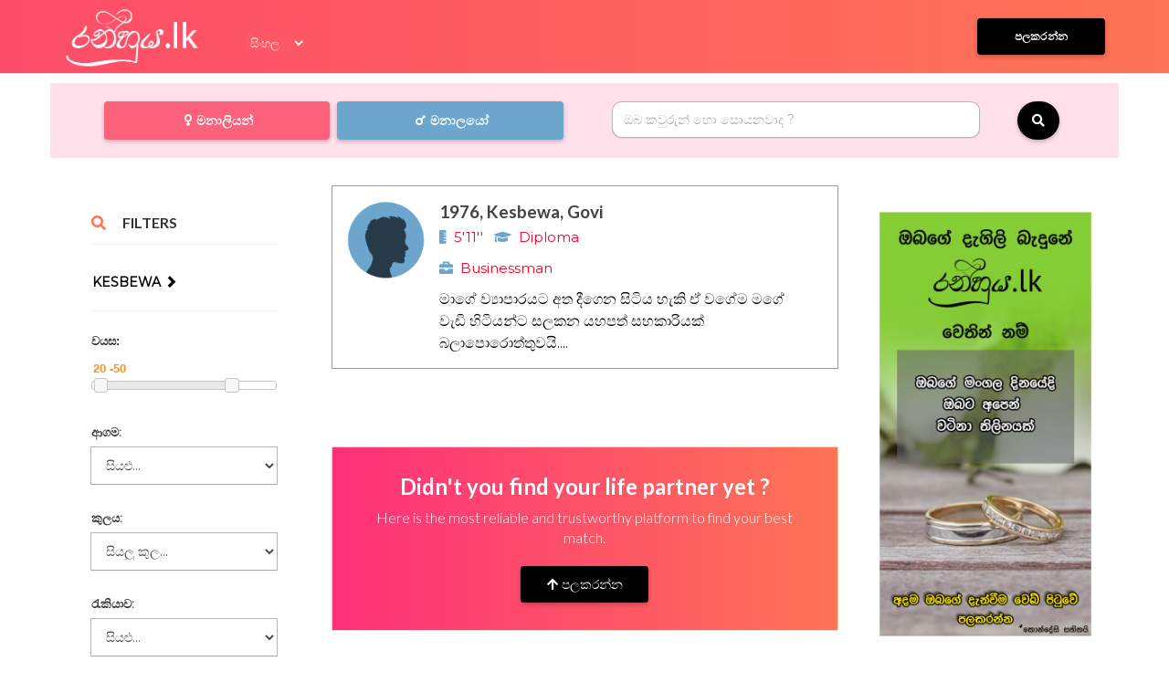

--- FILE ---
content_type: text/html; charset=UTF-8
request_url: https://ranhuya.lk/?loc=40
body_size: 130929
content:
<!DOCTYPE html>
<html lang="en">
  
<head>
<!-- Google tag (gtag.js) -->
<script async src="https://www.googletagmanager.com/gtag/js?id=G-GVSKP9ZQLF"></script>
<script>
  window.dataLayer = window.dataLayer || [];
  function gtag(){dataLayer.push(arguments);}
  gtag('js', new Date());

  gtag('config', 'G-GVSKP9ZQLF');
</script>

<!-- Google Tag Manager -->
<script>(function(w,d,s,l,i){w[l]=w[l]||[];w[l].push({'gtm.start':
new Date().getTime(),event:'gtm.js'});var f=d.getElementsByTagName(s)[0],
j=d.createElement(s),dl=l!='dataLayer'?'&l='+l:'';j.async=true;j.src=
'https://www.googletagmanager.com/gtm.js?id='+i+dl;f.parentNode.insertBefore(j,f);
})(window,document,'script','dataLayer','GTM-PVKKTNMK');</script>
<!-- End Google Tag Manager -->

<!-- Meta Pixel Code -->
<script>
!function(f,b,e,v,n,t,s)
{if(f.fbq)return;n=f.fbq=function(){n.callMethod?
n.callMethod.apply(n,arguments):n.queue.push(arguments)};
if(!f._fbq)f._fbq=n;n.push=n;n.loaded=!0;n.version='2.0';
n.queue=[];t=b.createElement(e);t.async=!0;
t.src=v;s=b.getElementsByTagName(e)[0];
s.parentNode.insertBefore(t,s)}(window, document,'script',
'https://connect.facebook.net/en_US/fbevents.js');
fbq('init', '1235048397453355');
fbq('track', 'PageView');
</script>
<noscript><img height="1" width="1" style="display:none"
src="https://www.facebook.com/tr?id=1235048397453355&ev=PageView&noscript=1"
/></noscript>
<!-- End Meta Pixel Code -->

    <meta charset="UTF-8">
    <meta http-equiv="X-UA-Compatible" content="IE=edge">
    <meta name="viewport" content="width=device-width, initial-scale=1">   
    <meta name="keywords" content="ranhuya.lk, ranhuya, matrimonials, srilanka marriage proposal, ranhuya mangala yojana, brides sri lanka, groom srilanka, divorce marriage proposals sri lanka, mangala yojana phone number, sri lankan matrimony, sinhala marriage proposals, marriage proposals with phone number, free mangala yojana, mangala sewaya">
    <meta http-equiv="content-type" content="text/html; charset=utf-8">
      
    <meta name="description" content="Ranhuya.lk is a website where you can find a partner while honoring Sri Lankan traditions and customs. We're the first platform in Sri Lanka to provide the opportunity to connect with a genuine Sri Lankan partner for your beloved children or close ones.">
    <meta name="og:description" content="Ranhuya.lk is a website where you can find a partner while honoring Sri Lankan traditions and customs. We're the first platform in Sri Lanka to provide the opportunity to connect with a genuine Sri Lankan partner for your beloved children or close ones.">
    <meta property="og:image" content="https://ranhuya.lk/assets/img/ogimage.jpg" />
    <meta property="og:title" content="Ranhuya.lk | Sri Lankan Matrimony" />
    <meta name="og:title" content="Ranhuya.lk | Sri Lankan Matrimony" />
    
    <meta name="robots" content="noindex">
    
  <link rel="canonical" href="https://ranhuya.lk">
    <title>Ranhuya.lk | Sri Lankan Matrimony</title>    

    <!-- Favicon -->
    <link rel="shortcut icon" href="https://ranhuya.lk/assets/img/favicon.jpg">
    <!-- Bootstrap CSS -->
    <link rel="stylesheet" href="https://ranhuya.lk/assets/css/bootstrap.min.css" type="text/css">    
    <link rel="stylesheet" href="https://ranhuya.lk/assets/css/jasny-bootstrap.min.css" type="text/css">    
    <link rel="stylesheet" href="https://ranhuya.lk/assets/css/jasny-bootstrap.min.css" type="text/css">
    <!-- Material CSS -->
    <link rel="stylesheet" href="https://ranhuya.lk/assets/css/material-kit.css" type="text/css">
    <!-- Font Awesome CSS -->
    <link rel="stylesheet" href="https://ranhuya.lk/assets/css/font-awesome.min.css" type="text/css">
    <!--new-->
    <link rel="stylesheet" href="https://ranhuya.lk/assets/css/all.min.css" type="text/css">
        <!-- Line Icons CSS -->
    <link rel="stylesheet" href="https://ranhuya.lk/assets/fonts/line-icons/line-icons.css" type="text/css">
        <!-- Line Icons CSS -->
    <link rel="stylesheet" href="https://ranhuya.lk/assets/fonts/line-icons/line-icons.css" type="text/css">
    <!-- Main Styles -->
    <link rel="stylesheet" href="https://ranhuya.lk/assets/css/main.css" type="text/css">
    <!-- Animate CSS -->
    <link rel="stylesheet" href="https://ranhuya.lk/assets/extras/animate.css" type="text/css">
    <!-- Owl Carousel -->
    <link rel="stylesheet" href="https://ranhuya.lk/assets/extras/owl.carousel.css" type="text/css">
    <link rel="stylesheet" href="https://ranhuya.lk/assets/extras/owl.theme.css" type="text/css">    
    <!-- Responsive CSS Styles -->
    <link rel="stylesheet" href="https://ranhuya.lk/assets/css/responsive.css" type="text/css">
    <!-- Slicknav js -->
    <link rel="stylesheet" href="https://ranhuya.lk/assets/css/slicknav.css" type="text/css">
    <!-- Bootstrap Select -->
    <link rel="stylesheet" href="https://ranhuya.lk/assets/css/bootstrap-select.min.css">
    <link rel="stylesheet" href="https://ranhuya.lk/assets/css/customcss.css">

    <!-- <link href="https://ranhuya.lk/assets/css/bootstrap-wysihtml5.css" type="text/css" rel="stylesheet"/> -->

    <link rel="stylesheet" href="//code.jquery.com/ui/1.12.1/themes/base/jquery-ui.css">
    <script type="text/javascript" src="https://ranhuya.lk/assets/js/jquery-min.js"></script>  

<link rel="stylesheet" href="https://cdn.datatables.net/plug-ins/f2c75b7247b/integration/bootstrap/3/dataTables.bootstrap.css">
<link rel="stylesheet" href="https://cdn.datatables.net/responsive/1.0.4/css/dataTables.responsive.css">
<link rel="stylesheet" href="https://cdnjs.cloudflare.com/ajax/libs/flag-icon-css/0.8.2/css/flag-icon.min.css">

  </head>

<body>
<!-- Google Tag Manager (noscript) -->
<noscript><iframe src="https://www.googletagmanager.com/ns.html?id=GTM-PVKKTNMK"
height="0" width="0" style="display:none;visibility:hidden"></iframe></noscript>
<!-- End Google Tag Manager (noscript) -->

      <!-- Header Section Start -->
    <div class="header">    
      <nav class="navbar navbar-default main-navigation" role="navigation">
        <div class="container">
          <div class="navbar-header">
            <!-- Stat Toggle Nav Link For Mobiles -->
            <!--<button type="button" class="navbar-toggle" data-toggle="collapse" data-target=".navbar-collapse">-->
            <!--  <span class="sr-only">Toggle navigation</span>-->
            <!--  <span class="icon-bar"></span>-->
            <!--  <span class="icon-bar"></span>-->
            <!--  <span class="icon-bar"></span>-->
            <!--</button>-->
            <!-- End Toggle Nav Link For Mobiles -->
            <a class="navbar-brand logo" href="https://ranhuya.lk/"><img src="https://ranhuya.lk/assets/img/logo.png" alt="Ranhuya.lk logo"></a>

            <div class="mobile-post-ad">
                <a class="btn btn-danger btn-post" href="https://ranhuya.lk/post-ad" style="margin-top: 5px;"><strong>පලකරන්න</strong></a>
            </div>

            

            
          </div>
          <!-- brand and toggle menu for mobile End -->

          <!-- Navbar Start -->
          <div class="collapse navbar-collapse" id="navbar">
            <ul class="nav navbar-nav navbar-left">
              <!-- <li><a href="https://ranhuya.lk/lang/sinhala">Sinhala</a></li>
              <li><a href="https://ranhuya.lk/lang/english">English</a></li> -->
              <select class="lang-select" id="lang-select-options">
                <option value="https://ranhuya.lk/lang/sinhala" >සිංහල</option>
                <option value="https://ranhuya.lk/lang/english"  >English</option>
              </select>


            </ul>
            <ul class="nav navbar-nav navbar-right ">
              <!--<li>-->
              <!--  <div style="color: #ffffff; font-size: 18px;  margin-top: -8px;" class="contact-no-div">-->
              <!--    Hotline:<h4>  075 8 400 777 </h4>-->
              <!--  </div>-->
              <!--</li>-->

              <li class="postadd">
                <a class="btn btn-danger btn-post" href="https://ranhuya.lk/post-ad"><strong>පලකරන්න</strong></a>
              </li>

            </ul>
          </div>
          <!-- Navbar End -->
        </div>
      </nav>
    </div>
    <!-- Header Section End --><div class="home">
<div class="seo-content">
<h3>About Ranhuya.lk</h3> <br>
<p>Welcome to Ranhuya.lk, where we are dedicated to fostering genuine connections while safeguarding the rich heritage of Sri Lankan traditions. As the pioneering platform in Sri Lanka, we specialize in assisting individuals to discover authentic, culturally-aligned partners for their loved ones.
</p><br>
<p>
Our core mission revolves around honoring and preserving Sri Lankan customs, ensuring a safe and confidential space for our users. We prioritize the privacy and security of your information, providing a 100% privacy solution. Rest assured, your data is safeguarded with the utmost care and advanced security measures.
</p><br>
<p>
Understanding the significance of cultural values in relationships, we've curated an environment that respects and celebrates these values. Ranhuya.lk offers a welcoming haven for individuals seeking meaningful connections rooted in shared traditions.
</p><br>
<p>
Our user-friendly platform, coupled with a dedicated team, ensures a seamless experience as you embark on the journey of finding a partner who not only appreciates your heritage but also shares your values and aspirations.
</p><br>
<p>
Whether you're seeking a life partner for yourself, your children, or close relatives, Ranhuya.lk is committed to supporting you in discovering lasting love within the framework of Sri Lankan culture.
</p><br>
<p>
Join us at Ranhuya.lk and entrust us to weave the threads of tradition and love into a beautiful tapestry of companionship, with the assurance of a secure and private experience.</p>
</p>
<h4>Our Vision</h4> <br>
<p>
Ranhuya.lk envisions a Sri Lankan society where meaningful relationships are formed on the foundation of shared traditions and cultural values. We strive to redefine the way matrimony is approached, offering a platform that combines tradition with modern convenience.
</p>
</div>
    

<!-- Search wrapper Start -->
<div id="search-row-wrapper">
    <div class="container">
        <div class="search-inner">
            <!-- Start Search box -->
            <div class="row search-bar">
                <div class="advanced-search col-md-12">

                    <div class="col-md-6 col-sm-6 col-xs-12 search-col category-toggle-main">
                        <a href="https://ranhuya.lk/?loc=40&type=bride"><button class="btn btn-bride btn-search btn-block" ><strong><i class="fa fa-venus"></i>මනාලියන්</strong></button></a>
                        
                        <a href="https://ranhuya.lk/?loc=40&type=groom"><button class="btn btn-groom btn-search btn-block" ><strong><i class="fa fa-mars"></i>මනාලයෝ</strong></button></a>
                        
                        <button class="toggle-btn-main btn btn-search">
                            <i class="fa fa-bars menu-btn-home"></i>
                        </button>
                        
                    </div>
                    

                    <!--<div class="col-md-2 col-sm-6 search-col">-->
                    <!--    <a href="https://ranhuya.lk/?type=groom"><button class="btn btn-groom btn-search btn-block" ><strong>මනාලයෝ</strong></button></a>-->
                    <!--</div>-->

                    
                                        <form action="https://ranhuya.lk/" class="search-form" enctype="multipart/form-data" method="get" accept-charset="utf-8">
                    <div class="col-md-6 col-sm-6 col-xs-12 ">
                        <div class="col-md-10 col-sm-10 col-xs-10 search-col">
                        <input class="form-control keyword search-box" name="query" value="" placeholder="ඔබ කවුරුන් හො සොයනවාද ?" type="text">
                        </div>
                        <!--<i class="fa fa-search"></i>-->
                        <div class="col-md-2 col-sm-2 col-xs-2 search-col search-col-btn">
                        <button class="btn btn-common btn-search btn-text-search" type="submit" ><strong><i class="fa fa-search"></i></strong></button>
                        </div>
                    </div>

                    
                    </form>                                </div>
            </div>
            <!-- End Search box -->
        </div>
    </div>
</div>
<!-- Search wrapper End -->  



<!-- Main container Start -->  
<div class="main-container">
    <div class="container">
        <div class="row">
            <div class="col-sm-3 col-md-3 page-sidebar category-toggle floating-menu-btn">
                <!--<button class="toggle-btn"><i class="fa fa-search"></i></button>-->
                <aside>
                    <div class="inner-box">
                        <div class="categories">
                            <div class="widget-title">
                                <i class="fa fa-search"></i>
                                <h4>Filters</h4>
                            </div>
                                
                        <button class="btn home-btn-area btn-search btn-location btn-block text-left" data-toggle="modal" data-target="#myModal"><strong>Kesbewa <span class="glyphicon glyphicon-chevron-right"></span></strong></button>
                        
                    
<hr>

                       
                    <form action="https://ranhuya.lk/" class="form-ad" method="get" accept-charset="utf-8">
            
                        <input name="loc" id="loc" value="40" type="hidden" >
                        
                        <input name="type" id="type" value="" type="hidden" >
                        
                        
                            <p>
                              <label for="amount">වයස:</label>
                              <input name="age_min" id="age_min" type="hidden" >
                              <input name="age_max" id="age_max" type="hidden" >
                              <input type="text" id="amount" readonly style="border:0; color:#f6931f; font-weight:bold;">
                            </p>
                             
                            <div id="slider-range"></div>
                            
                            
                            <br>
                            
                            <div class="form-group col-sm-12 col-md-12 col-lg-12 home-filter"> 
                            <label class="">ආගම:</label>
	                            <select name="searchreligion" id="category-group" class="form-control districts  ">
	                                <option value="0" 
	                                selected="selected"	                                >සියළු... </option>
	                            	                                        <option value="1" 
	                                        
	                         	                                        
	                                        style="background-color:#E9E9E9;font-weight:bold;" >Buddhist</option>
	                                        	                                        <option value="2" 
	                                        
	                         	                                        
	                                        style="background-color:#E9E9E9;font-weight:bold;" >Hindu</option>
	                                        	                                        <option value="3" 
	                                        
	                         	                                        
	                                        style="background-color:#E9E9E9;font-weight:bold;" >Christian</option>
	                                        	                                        <option value="4" 
	                                        
	                         	                                        
	                                        style="background-color:#E9E9E9;font-weight:bold;" >Roman Catholic</option>
	                                        	                                        <option value="6" 
	                                        
	                         	                                        
	                                        style="background-color:#E9E9E9;font-weight:bold;" >Muslim</option>
	                                        	                                        <option value="7" 
	                                        
	                         	                                        
	                                        style="background-color:#E9E9E9;font-weight:bold;" >Other</option>
	                                        	                            </select>
                        	</div>

                           <div class="form-group col-sm-12 col-md-12 col-lg-12 home-filter" > 
                            <label class="">කුලය:</label>
	                            <select name="searchcast" id="category-group" class="form-control districts  ">
	                                <option value="0"  selected="selected" >
	                                    සියලු කුල... </option>
	                            	                                        <option value="64" style="background-color:#E9E9E9;font-weight:bold;" 
	                                        
	                                         >Barathas	                                        
	                                        </option>
	                                        	                                        <option value="65" style="background-color:#E9E9E9;font-weight:bold;" 
	                                        
	                                         >Bathgama	                                        
	                                        </option>
	                                        	                                        <option value="66" style="background-color:#E9E9E9;font-weight:bold;" 
	                                        
	                                         >Berawa	                                        
	                                        </option>
	                                        	                                        <option value="67" style="background-color:#E9E9E9;font-weight:bold;" 
	                                        
	                                         >Bodhi	                                        
	                                        </option>
	                                        	                                        <option value="68" style="background-color:#E9E9E9;font-weight:bold;" 
	                                        
	                                         >Brahmana	                                        
	                                        </option>
	                                        	                                        <option value="69" style="background-color:#E9E9E9;font-weight:bold;" 
	                                        
	                                         >Choliya	                                        
	                                        </option>
	                                        	                                        <option value="70" style="background-color:#E9E9E9;font-weight:bold;" 
	                                        
	                                         >Dewa	                                        
	                                        </option>
	                                        	                                        <option value="71" style="background-color:#E9E9E9;font-weight:bold;" 
	                                        
	                                         >Durawa	                                        
	                                        </option>
	                                        	                                        <option value="72" style="background-color:#E9E9E9;font-weight:bold;" 
	                                        
	                                         >Govi	                                        
	                                        </option>
	                                        	                                        <option value="73" style="background-color:#E9E9E9;font-weight:bold;" 
	                                        
	                                         >Hakuru	                                        
	                                        </option>
	                                        	                                        <option value="74" style="background-color:#E9E9E9;font-weight:bold;" 
	                                        
	                                         >Hunu	                                        
	                                        </option>
	                                        	                                        <option value="75" style="background-color:#E9E9E9;font-weight:bold;" 
	                                        
	                                         >Karawa	                                        
	                                        </option>
	                                        	                                        <option value="76" style="background-color:#E9E9E9;font-weight:bold;" 
	                                        
	                                         >Kumbal	                                        
	                                        </option>
	                                        	                                        <option value="77" style="background-color:#E9E9E9;font-weight:bold;" 
	                                        
	                                         >Neketh	                                        
	                                        </option>
	                                        	                                        <option value="78" style="background-color:#E9E9E9;font-weight:bold;" 
	                                        
	                                         >Radala	                                        
	                                        </option>
	                                        	                                        <option value="79" style="background-color:#E9E9E9;font-weight:bold;" 
	                                        
	                                         >Rajaka	                                        
	                                        </option>
	                                        	                                        <option value="80" style="background-color:#E9E9E9;font-weight:bold;" 
	                                        
	                                         >Salagama	                                        
	                                        </option>
	                                        	                                        <option value="81" style="background-color:#E9E9E9;font-weight:bold;" 
	                                        
	                                         >Soli	                                        
	                                        </option>
	                                        	                                        <option value="82" style="background-color:#E9E9E9;font-weight:bold;" 
	                                        
	                                         >Vishva	                                        
	                                        </option>
	                                        	                                        <option value="83" style="background-color:#E9E9E9;font-weight:bold;" 
	                                        
	                                         >Wellalan	                                        
	                                        </option>
	                                        	                                        <option value="84" style="background-color:#E9E9E9;font-weight:bold;" 
	                                        
	                                         >Other	                                        
	                                        </option>
	                                        	                            </select>
                        	</div>
                        	
                        	
                        	<div class="form-group col-sm-12 col-md-12 col-lg-12 home-filter"> 
                            <label class="">රැකියාව:</label>
	                            <select name="searchoccupation" id="category-group" class="form-control districts  ">
	                                <option value="0"  selected="selected" >සියළු... </option>
	                            	                                        <option value="11" style="background-color:#E9E9E9;font-weight:bold;" 
	                                        
	                                        	                               >Accounting/Auditing/Finance</option>
	                                        	                                        <option value="34" style="background-color:#E9E9E9;font-weight:bold;" 
	                                        
	                                        	                               >Agriculture/Dairy/Environment</option>
	                                        	                                        <option value="31" style="background-color:#E9E9E9;font-weight:bold;" 
	                                        
	                                        	                               >Apparel/Clothing</option>
	                                        	                                        <option value="45" style="background-color:#E9E9E9;font-weight:bold;" 
	                                        
	                                        	                               >Architecture</option>
	                                        	                                        <option value="57" style="background-color:#E9E9E9;font-weight:bold;" 
	                                        
	                                        	                               >BA - Business Analyst</option>
	                                        	                                        <option value="12" style="background-color:#E9E9E9;font-weight:bold;" 
	                                        
	                                        	                               >Banking/Insurance</option>
	                                        	                                        <option value="61" style="background-color:#E9E9E9;font-weight:bold;" 
	                                        
	                                        	                               >Businessman</option>
	                                        	                                        <option value="17" style="background-color:#E9E9E9;font-weight:bold;" 
	                                        
	                                        	                               >Civil Engineer</option>
	                                        	                                        <option value="10" style="background-color:#E9E9E9;font-weight:bold;" 
	                                        
	                                        	                               >Computer Hardware</option>
	                                        	                                        <option value="14" style="background-color:#E9E9E9;font-weight:bold;" 
	                                        
	                                        	                               >Corporate Management/Analysts</option>
	                                        	                                        <option value="19" style="background-color:#E9E9E9;font-weight:bold;" 
	                                        
	                                        	                               >Customer Relations</option>
	                                        	                                        <option value="9" style="background-color:#E9E9E9;font-weight:bold;" 
	                                        
	                                        	                               >DB Admin</option>
	                                        	                                        <option value="60" style="background-color:#E9E9E9;font-weight:bold;" 
	                                        
	                                        	                               >Doctor</option>
	                                        	                                        <option value="24" style="background-color:#E9E9E9;font-weight:bold;" 
	                                        
	                                        	                               >Eng-Mech/Auto/Elec</option>
	                                        	                                        <option value="58" style="background-color:#E9E9E9;font-weight:bold;" 
	                                        
	                                        	                               >Entrepreneur</option>
	                                        	                                        <option value="36" style="background-color:#E9E9E9;font-weight:bold;" 
	                                        
	                                        	                               >Fashion/Design/Beauty</option>
	                                        	                                        <option value="59" style="background-color:#E9E9E9;font-weight:bold;" 
	                                        
	                                        	                               >Freelancer</option>
	                                        	                                        <option value="50" style="background-color:#E9E9E9;font-weight:bold;" 
	                                        
	                                        	                               >Graphics Designer</option>
	                                        	                                        <option value="27" style="background-color:#E9E9E9;font-weight:bold;" 
	                                        
	                                        	                               >Hospital/Nursing/Healthcare</option>
	                                        	                                        <option value="25" style="background-color:#E9E9E9;font-weight:bold;" 
	                                        
	                                        	                               >Hospitality/Tourism</option>
	                                        	                                        <option value="21" style="background-color:#E9E9E9;font-weight:bold;" 
	                                        
	                                        	                               >Hotels/Restaurants/Food</option>
	                                        	                                        <option value="15" style="background-color:#E9E9E9;font-weight:bold;" 
	                                        
	                                        	                               >HR/Training</option>
	                                        	                                        <option value="37" style="background-color:#E9E9E9;font-weight:bold;" 
	                                        
	                                        	                               >Imports/Exports</option>
	                                        	                                        <option value="16" style="background-color:#E9E9E9;font-weight:bold;" 
	                                        
	                                        	                               >Insurance</option>
	                                        	                                        <option value="46" style="background-color:#E9E9E9;font-weight:bold;" 
	                                        
	                                        	                               >Interior Designer</option>
	                                        	                                        <option value="39" style="background-color:#E9E9E9;font-weight:bold;" 
	                                        
	                                        	                               >International Development</option>
	                                        	                                        <option value="53" style="background-color:#E9E9E9;font-weight:bold;" 
	                                        
	                                        	                               >IT - Networking</option>
	                                        	                                        <option value="49" style="background-color:#E9E9E9;font-weight:bold;" 
	                                        
	                                        	                               >IT - QA Engineer</option>
	                                        	                                        <option value="18" style="background-color:#E9E9E9;font-weight:bold;" 
	                                        
	                                        	                               >IT-Telecoms</option>
	                                        	                                        <option value="38" style="background-color:#E9E9E9;font-weight:bold;" 
	                                        
	                                        	                               >KPO/BPO</option>
	                                        	                                        <option value="28" style="background-color:#E9E9E9;font-weight:bold;" 
	                                        
	                                        	                               >Legal/Law</option>
	                                        	                                        <option value="20" style="background-color:#E9E9E9;font-weight:bold;" 
	                                        
	                                        	                               >Logistics/Warehouse/Transport</option>
	                                        	                                        <option value="55" style="background-color:#E9E9E9;font-weight:bold;" 
	                                        
	                                        	                               >Manager</option>
	                                        	                                        <option value="23" style="background-color:#E9E9E9;font-weight:bold;" 
	                                        
	                                        	                               >Manufacturing/Operations</option>
	                                        	                                        <option value="22" style="background-color:#E9E9E9;font-weight:bold;" 
	                                        
	                                        	                               >Media/Advert/Communication</option>
	                                        	                                        <option value="44" style="background-color:#E9E9E9;font-weight:bold;" 
	                                        
	                                        	                               >Merchandising</option>
	                                        	                                        <option value="62" style="background-color:#E9E9E9;font-weight:bold;" 
	                                        
	                                        	                               >Not having a job</option>
	                                        	                                        <option value="13" style="background-color:#E9E9E9;font-weight:bold;" 
	                                        
	                                        	                               >Office Admin</option>
	                                        	                                        <option value="52" style="background-color:#E9E9E9;font-weight:bold;" 
	                                        
	                                        	                               >Other</option>
	                                        	                                        <option value="47" style="background-color:#E9E9E9;font-weight:bold;" 
	                                        
	                                        	                               >Public Relations</option>
	                                        	                                        <option value="33" style="background-color:#E9E9E9;font-weight:bold;" 
	                                        
	                                        	                               >R&D/Science/Research</option>
	                                        	                                        <option value="41" style="background-color:#E9E9E9;font-weight:bold;" 
	                                        
	                                        	                               >Receptionist</option>
	                                        	                                        <option value="43" style="background-color:#E9E9E9;font-weight:bold;" 
	                                        
	                                        	                               >Sales/Marketing</option>
	                                        	                                        <option value="42" style="background-color:#E9E9E9;font-weight:bold;" 
	                                        
	                                        	                               >Secretary</option>
	                                        	                                        <option value="35" style="background-color:#E9E9E9;font-weight:bold;" 
	                                        
	                                        	                               >Security</option>
	                                        	                                        <option value="48" style="background-color:#E9E9E9;font-weight:bold;" 
	                                        
	                                        	                               >Software Engineer</option>
	                                        	                                        <option value="26" style="background-color:#E9E9E9;font-weight:bold;" 
	                                        
	                                        	                               >Sports/Fitness/Recreation</option>
	                                        	                                        <option value="32" style="background-color:#E9E9E9;font-weight:bold;" 
	                                        
	                                        	                               >Supervision/Quality Control</option>
	                                        	                                        <option value="54" style="background-color:#E9E9E9;font-weight:bold;" 
	                                        
	                                        	                               >Systems Engineer</option>
	                                        	                                        <option value="29" style="background-color:#E9E9E9;font-weight:bold;" 
	                                        
	                                        	                               >Teaching/Academic/Library</option>
	                                        	                                        <option value="30" style="background-color:#E9E9E9;font-weight:bold;" 
	                                        
	                                        	                               >Ticketing/Airline/Marine</option>
	                                        	                                        <option value="51" style="background-color:#E9E9E9;font-weight:bold;" 
	                                        
	                                        	                               >Web Designer</option>
	                                        	                            </select>
                        	</div>
                        	
                        	
                        	<div class="form-group col-sm-12 col-md-12 col-lg-12 home-filter" > 
                            <label class="">අධ්‍යාපන මට්ටම:</label>
	                            <select name="searchedu" id="category-group" class="form-control districts  ">
	                                <option value="0"  selected="selected"	                                >සියළු... </option>
	                            	                                        <option value="1" style="background-color:#E9E9E9;font-weight:bold;" 
	                                        
	                                        	                               
	                               >O/L</option>
	                                        	                                        <option value="2" style="background-color:#E9E9E9;font-weight:bold;" 
	                                        
	                                        	                               
	                               >A/L</option>
	                                        	                                        <option value="3" style="background-color:#E9E9E9;font-weight:bold;" 
	                                        
	                                        	                               
	                               >Diploma</option>
	                                        	                                        <option value="4" style="background-color:#E9E9E9;font-weight:bold;" 
	                                        
	                                        	                               
	                               >HND</option>
	                                        	                                        <option value="5" style="background-color:#E9E9E9;font-weight:bold;" 
	                                        
	                                        	                               
	                               >Degree</option>
	                                        	                                        <option value="6" style="background-color:#E9E9E9;font-weight:bold;" 
	                                        
	                                        	                               
	                               >Masters</option>
	                                        	                                        <option value="7" style="background-color:#E9E9E9;font-weight:bold;" 
	                                        
	                                        	                               
	                               >PHD</option>
	                                        	                                        <option value="8" style="background-color:#E9E9E9;font-weight:bold;" 
	                                        
	                                        	                               
	                               >Other</option>
	                                        	                            </select>
                        	</div>
                        	
                        	
                        	<button type="submit" class="btn btn-common btn-search btn-location btn-block text-left" ><strong>
                        	Apply filters </strong></button>


                        </div>
                    </div>
                     </form>



                </aside>
            </div>
            <div class="col-sm-12 col-md-6 page-content">


                <!-- Adds wrapper Start -->
                <div class="adds-wrapper">

                    
                            <div class="item-list">                        
                                <div class="col-xs-3 col-sm-1 col-md-2 no-padding photobox">
                                    <div class="add-image">
                                        <a href="https://ranhuya.lk/ad/1976-kesbewa-govi"><img src="https://ranhuya.lk/assets/img/groom.png" alt="bride or groom image"></a>                                    
                                    </div>
                                </div>
                                <div class="col-sm-11 col-md-10 add-desc-box">
                                    <div class="add-details">
                                        <h5 class="add-title"><a href="https://ranhuya.lk/ad/1976-kesbewa-govi">1976, Kesbewa, Govi                                                                                </h5>
                                         <div class="info">
                                            <span class="category"><i class="fa fa-ruler-vertical"></i>&nbsp;&nbsp;5'11''</span>&nbsp;&nbsp;
                                            
                                            <span class="item-location"><i class="fa fa-graduation-cap"></i> &nbsp;Diploma</span>
                                        </div> 
                                        
                                        <div class="info">
                                            <span class="item-location"><i class="fa fa-briefcase"></i> &nbsp;Businessman</span>
                                        </div> 
                                        <div class="item_desc">
                                            මාගේ ව්‍යාපාරයට අත දීගෙන සිටිය හැකි ඒ වගේම මගේ වැඩි හිටියන්ට සලකන යහපත් සහකාරියක් බලාපොරොත්තුවයි....</a>

                                        </div>
                                    </div>
                                </div>

                            </div>


                            





                </div>
                <!-- Adds wrapper End -->

                <!-- Start Pagination -->
                <div class="pagination-bar">
                                    </div>
                <!-- End Pagination -->

                <div class="post-promo text-center">
                    <h2> Didn't you find your life partner yet ? </h2>
                    <h5>Here is the most reliable and trustworthy platform to find your best match.</h5>
                    <a class="btn btn-danger btn-post" href="https://ranhuya.lk/post-ad"><span class="fa fa-arrow-up"></span> පලකරන්න</a>
                </div>
            </div>
            <br>


            <div class="col-xs-12 col-sm-12 col-md-3 page-content">
                <!-- <div class="col-sm-12 col-md-12 ad-img-1" style="text-align: center;"> -->
                    <!-- <div class="col-xs-6 col-sm-3 col-md-12 sq_ad">
                         <img src="https://ranhuya.lk/uploads/ads/sq_ad1.jpg" alt=""> -->
                  <!-- <div id="ad" >      <iframe
      src="https://ranhuya.lk/uploads/ads/anim_ad/"
      border="0"
      scrolling="no"
      allowtransparency="true"
      width="232px"
      height="210px"
      style="border:0;">
   </iframe>
</div>
                     </div>  -->
                    <!--<div class="col-xs-6 col-sm-3 col-md-12 sq_ad adsq-img">-->
                    <!--    <img src="https://ranhuya.lk/uploads/ads/side_banner.jpg" alt="">-->
                    <!--</div>-->
                                       <div class="col-xs-6 col-sm-3 col-md-12 sq_ad banner-ad-image">
                       
                    </div>
                                        <!-- <div class="col-xs-6 col-sm-3 col-md-12 sq_ad adsq-img">
                        <img src="https://ranhuya.lk/uploads/ads/adv_here.jpg" alt="">
                    </div> -->
                <!-- </div> -->
            </div>



        </div>
    </div>
</div>
<!-- Main container End --> 



<!-- Modal -->
<div id="myModal" class="modal fade" role="dialog">
    <div class="modal-dialog  modal-lg"">

        <!-- Modal content-->
        <div class="modal-content">
            <div class="modal-header">
                <button type="button" class="close" data-dismiss="modal">&times;</button>
                <h4 class="modal-title">Select Location</h4> <br>
            </div>




            <div class="col-sm-12 col-md-12 ">
                <aside>
                    <div class="inner-box"><!--                        <div class="categories">-->
                        <div class="accordion categories-list">
                            <ul class="" role="tablist">
                                                                    <li>                                        
                                        <div style="">
                                            <a href="https://ranhuya.lk/?loc=all"><b>All of Sri Lanka</b></a>
                                        </div>
                                    </li>
                                                                                                    <li class="col-sm-12 col-md-12">
                                        <a class="sidebar-group-link" data-id="11" href="#">
                                            <b>Kaluthara</b>
                                        </a>
                                                                                    <div style="display: none;     padding-left: 15px;" class="col-md-3  ">
                                                <a href="https://ranhuya.lk/?loc=120">Horana</a>
                                            </div>
                                                                                    <div style="display: none;     padding-left: 15px;" class="col-md-3  ">
                                                <a href="https://ranhuya.lk/?loc=121">Kalutara</a>
                                            </div>
                                                                                    <div style="display: none;     padding-left: 15px;" class="col-md-3  ">
                                                <a href="https://ranhuya.lk/?loc=122">Panadura</a>
                                            </div>
                                                                                    <div style="display: none;     padding-left: 15px;" class="col-md-3  ">
                                                <a href="https://ranhuya.lk/?loc=123">Bandaragama</a>
                                            </div>
                                                                                    <div style="display: none;     padding-left: 15px;" class="col-md-3  ">
                                                <a href="https://ranhuya.lk/?loc=124">Matugama</a>
                                            </div>
                                                                                    <div style="display: none;     padding-left: 15px;" class="col-md-3  ">
                                                <a href="https://ranhuya.lk/?loc=125">Beruwala</a>
                                            </div>
                                                                                    <div style="display: none;     padding-left: 15px;" class="col-md-3  ">
                                                <a href="https://ranhuya.lk/?loc=126">Alutgama</a>
                                            </div>
                                                                                    <div style="display: none;     padding-left: 15px;" class="col-md-3  ">
                                                <a href="https://ranhuya.lk/?loc=127">Ingiriya</a>
                                            </div>
                                                                                    <div style="display: none;     padding-left: 15px;" class="col-md-3  ">
                                                <a href="https://ranhuya.lk/?loc=128">Wadduwa</a>
                                            </div>
                                                                            </li>



                                                                    <li class="col-sm-12 col-md-12">
                                        <a class="sidebar-group-link" data-id="11" href="#">
                                            <b>Colombo</b>
                                        </a>
                                                                                    <div style="display: none;     padding-left: 15px;" class="col-md-3  ">
                                                <a href="https://ranhuya.lk/?loc=3">Rajagiriya</a>
                                            </div>
                                                                                    <div style="display: none;     padding-left: 15px;" class="col-md-3  ">
                                                <a href="https://ranhuya.lk/?loc=4">Dehiwala</a>
                                            </div>
                                                                                    <div style="display: none;     padding-left: 15px;" class="col-md-3  ">
                                                <a href="https://ranhuya.lk/?loc=5">Nugegoda</a>
                                            </div>
                                                                                    <div style="display: none;     padding-left: 15px;" class="col-md-3  ">
                                                <a href="https://ranhuya.lk/?loc=6">Homagama</a>
                                            </div>
                                                                                    <div style="display: none;     padding-left: 15px;" class="col-md-3  ">
                                                <a href="https://ranhuya.lk/?loc=7">Maharagama</a>
                                            </div>
                                                                                    <div style="display: none;     padding-left: 15px;" class="col-md-3  ">
                                                <a href="https://ranhuya.lk/?loc=8">Angoda</a>
                                            </div>
                                                                                    <div style="display: none;     padding-left: 15px;" class="col-md-3  ">
                                                <a href="https://ranhuya.lk/?loc=9">Athurugiriya</a>
                                            </div>
                                                                                    <div style="display: none;     padding-left: 15px;" class="col-md-3  ">
                                                <a href="https://ranhuya.lk/?loc=10">Avissawella</a>
                                            </div>
                                                                                    <div style="display: none;     padding-left: 15px;" class="col-md-3  ">
                                                <a href="https://ranhuya.lk/?loc=11">Battaramulla</a>
                                            </div>
                                                                                    <div style="display: none;     padding-left: 15px;" class="col-md-3  ">
                                                <a href="https://ranhuya.lk/?loc=12">Boralesgamuwa</a>
                                            </div>
                                                                                    <div style="display: none;     padding-left: 15px;" class="col-md-3  ">
                                                <a href="https://ranhuya.lk/?loc=13">Colombo 1</a>
                                            </div>
                                                                                    <div style="display: none;     padding-left: 15px;" class="col-md-3  ">
                                                <a href="https://ranhuya.lk/?loc=14">Colombo 2</a>
                                            </div>
                                                                                    <div style="display: none;     padding-left: 15px;" class="col-md-3  ">
                                                <a href="https://ranhuya.lk/?loc=15">Colombo 3</a>
                                            </div>
                                                                                    <div style="display: none;     padding-left: 15px;" class="col-md-3  ">
                                                <a href="https://ranhuya.lk/?loc=16"> Colombo 4</a>
                                            </div>
                                                                                    <div style="display: none;     padding-left: 15px;" class="col-md-3  ">
                                                <a href="https://ranhuya.lk/?loc=17">Colombo 5</a>
                                            </div>
                                                                                    <div style="display: none;     padding-left: 15px;" class="col-md-3  ">
                                                <a href="https://ranhuya.lk/?loc=18">Colombo 6</a>
                                            </div>
                                                                                    <div style="display: none;     padding-left: 15px;" class="col-md-3  ">
                                                <a href="https://ranhuya.lk/?loc=19"> Colombo 7</a>
                                            </div>
                                                                                    <div style="display: none;     padding-left: 15px;" class="col-md-3  ">
                                                <a href="https://ranhuya.lk/?loc=20">Colombo 8</a>
                                            </div>
                                                                                    <div style="display: none;     padding-left: 15px;" class="col-md-3  ">
                                                <a href="https://ranhuya.lk/?loc=21">Colombo 9</a>
                                            </div>
                                                                                    <div style="display: none;     padding-left: 15px;" class="col-md-3  ">
                                                <a href="https://ranhuya.lk/?loc=22">Colombo 10</a>
                                            </div>
                                                                                    <div style="display: none;     padding-left: 15px;" class="col-md-3  ">
                                                <a href="https://ranhuya.lk/?loc=23">Colombo 11</a>
                                            </div>
                                                                                    <div style="display: none;     padding-left: 15px;" class="col-md-3  ">
                                                <a href="https://ranhuya.lk/?loc=24">Colombo 12</a>
                                            </div>
                                                                                    <div style="display: none;     padding-left: 15px;" class="col-md-3  ">
                                                <a href="https://ranhuya.lk/?loc=25">Colombo 13</a>
                                            </div>
                                                                                    <div style="display: none;     padding-left: 15px;" class="col-md-3  ">
                                                <a href="https://ranhuya.lk/?loc=26">Colombo 14</a>
                                            </div>
                                                                                    <div style="display: none;     padding-left: 15px;" class="col-md-3  ">
                                                <a href="https://ranhuya.lk/?loc=27">Colombo 15</a>
                                            </div>
                                                                                    <div style="display: none;     padding-left: 15px;" class="col-md-3  ">
                                                <a href="https://ranhuya.lk/?loc=28">Hanwella</a>
                                            </div>
                                                                                    <div style="display: none;     padding-left: 15px;" class="col-md-3  ">
                                                <a href="https://ranhuya.lk/?loc=29">Kaduwela</a>
                                            </div>
                                                                                    <div style="display: none;     padding-left: 15px;" class="col-md-3  ">
                                                <a href="https://ranhuya.lk/?loc=30">Kolonnawa</a>
                                            </div>
                                                                                    <div style="display: none;     padding-left: 15px;" class="col-md-3  ">
                                                <a href="https://ranhuya.lk/?loc=31">Kotte</a>
                                            </div>
                                                                                    <div style="display: none;     padding-left: 15px;" class="col-md-3  ">
                                                <a href="https://ranhuya.lk/?loc=32">Lavinia</a>
                                            </div>
                                                                                    <div style="display: none;     padding-left: 15px;" class="col-md-3  ">
                                                <a href="https://ranhuya.lk/?loc=33">Nawala</a>
                                            </div>
                                                                                    <div style="display: none;     padding-left: 15px;" class="col-md-3  ">
                                                <a href="https://ranhuya.lk/?loc=34">Padukka</a>
                                            </div>
                                                                                    <div style="display: none;     padding-left: 15px;" class="col-md-3  ">
                                                <a href="https://ranhuya.lk/?loc=35">Ratmalana</a>
                                            </div>
                                                                                    <div style="display: none;     padding-left: 15px;" class="col-md-3  ">
                                                <a href="https://ranhuya.lk/?loc=36">Wellampitiya</a>
                                            </div>
                                                                                    <div style="display: none;     padding-left: 15px;" class="col-md-3  ">
                                                <a href="https://ranhuya.lk/?loc=37">Talawatugoda</a>
                                            </div>
                                                                                    <div style="display: none;     padding-left: 15px;" class="col-md-3  ">
                                                <a href="https://ranhuya.lk/?loc=38">Piliyandala</a>
                                            </div>
                                                                                    <div style="display: none;     padding-left: 15px;" class="col-md-3  ">
                                                <a href="https://ranhuya.lk/?loc=39">Pannipitiya</a>
                                            </div>
                                                                                    <div style="display: none;     padding-left: 15px;" class="col-md-3  ">
                                                <a href="https://ranhuya.lk/?loc=40">Kesbewa</a>
                                            </div>
                                                                                    <div style="display: none;     padding-left: 15px;" class="col-md-3  ">
                                                <a href="https://ranhuya.lk/?loc=41">Kohuwala</a>
                                            </div>
                                                                                    <div style="display: none;     padding-left: 15px;" class="col-md-3  ">
                                                <a href="https://ranhuya.lk/?loc=42">Kottawa</a>
                                            </div>
                                                                                    <div style="display: none;     padding-left: 15px;" class="col-md-3  ">
                                                <a href="https://ranhuya.lk/?loc=43">Moratuwa</a>
                                            </div>
                                                                                    <div style="display: none;     padding-left: 15px;" class="col-md-3  ">
                                                <a href="https://ranhuya.lk/?loc=44">Mount</a>
                                            </div>
                                                                                    <div style="display: none;     padding-left: 15px;" class="col-md-3  ">
                                                <a href="https://ranhuya.lk/?loc=45">Malabe</a>
                                            </div>
                                                                            </li>



                                                                    <li class="col-sm-12 col-md-12">
                                        <a class="sidebar-group-link" data-id="11" href="#">
                                            <b>Kandy</b>
                                        </a>
                                                                                    <div style="display: none;     padding-left: 15px;" class="col-md-3  ">
                                                <a href="https://ranhuya.lk/?loc=46">Kandy</a>
                                            </div>
                                                                                    <div style="display: none;     padding-left: 15px;" class="col-md-3  ">
                                                <a href="https://ranhuya.lk/?loc=47">Katugastota</a>
                                            </div>
                                                                                    <div style="display: none;     padding-left: 15px;" class="col-md-3  ">
                                                <a href="https://ranhuya.lk/?loc=48">Gampola</a>
                                            </div>
                                                                                    <div style="display: none;     padding-left: 15px;" class="col-md-3  ">
                                                <a href="https://ranhuya.lk/?loc=49">Peradeniya</a>
                                            </div>
                                                                                    <div style="display: none;     padding-left: 15px;" class="col-md-3  ">
                                                <a href="https://ranhuya.lk/?loc=50">Kundasale</a>
                                            </div>
                                                                                    <div style="display: none;     padding-left: 15px;" class="col-md-3  ">
                                                <a href="https://ranhuya.lk/?loc=51">Akurana</a>
                                            </div>
                                                                                    <div style="display: none;     padding-left: 15px;" class="col-md-3  ">
                                                <a href="https://ranhuya.lk/?loc=52">Ampitiya</a>
                                            </div>
                                                                                    <div style="display: none;     padding-left: 15px;" class="col-md-3  ">
                                                <a href="https://ranhuya.lk/?loc=53">Digana</a>
                                            </div>
                                                                                    <div style="display: none;     padding-left: 15px;" class="col-md-3  ">
                                                <a href="https://ranhuya.lk/?loc=54">Galagedara</a>
                                            </div>
                                                                                    <div style="display: none;     padding-left: 15px;" class="col-md-3  ">
                                                <a href="https://ranhuya.lk/?loc=55">Gelioya</a>
                                            </div>
                                                                                    <div style="display: none;     padding-left: 15px;" class="col-md-3  ">
                                                <a href="https://ranhuya.lk/?loc=56">Kadugannawa</a>
                                            </div>
                                                                                    <div style="display: none;     padding-left: 15px;" class="col-md-3  ">
                                                <a href="https://ranhuya.lk/?loc=57">Madawala Bazaar</a>
                                            </div>
                                                                                    <div style="display: none;     padding-left: 15px;" class="col-md-3  ">
                                                <a href="https://ranhuya.lk/?loc=58">Nawalapitiya</a>
                                            </div>
                                                                                    <div style="display: none;     padding-left: 15px;" class="col-md-3  ">
                                                <a href="https://ranhuya.lk/?loc=59">Nawalapitiya</a>
                                            </div>
                                                                                    <div style="display: none;     padding-left: 15px;" class="col-md-3  ">
                                                <a href="https://ranhuya.lk/?loc=60">Pilimatalawa</a>
                                            </div>
                                                                                    <div style="display: none;     padding-left: 15px;" class="col-md-3  ">
                                                <a href="https://ranhuya.lk/?loc=61">Wattegama</a>
                                            </div>
                                                                            </li>



                                                                    <li class="col-sm-12 col-md-12">
                                        <a class="sidebar-group-link" data-id="11" href="#">
                                            <b>Galle</b>
                                        </a>
                                                                                    <div style="display: none;     padding-left: 15px;" class="col-md-3  ">
                                                <a href="https://ranhuya.lk/?loc=62">Ambalangoda</a>
                                            </div>
                                                                                    <div style="display: none;     padding-left: 15px;" class="col-md-3  ">
                                                <a href="https://ranhuya.lk/?loc=63">Elpitiya</a>
                                            </div>
                                                                                    <div style="display: none;     padding-left: 15px;" class="col-md-3  ">
                                                <a href="https://ranhuya.lk/?loc=64">Baddegama</a>
                                            </div>
                                                                                    <div style="display: none;     padding-left: 15px;" class="col-md-3  ">
                                                <a href="https://ranhuya.lk/?loc=65">Hikkaduwa</a>
                                            </div>
                                                                                    <div style="display: none;     padding-left: 15px;" class="col-md-3  ">
                                                <a href="https://ranhuya.lk/?loc=66">Ahangama</a>
                                            </div>
                                                                                    <div style="display: none;     padding-left: 15px;" class="col-md-3  ">
                                                <a href="https://ranhuya.lk/?loc=67">Batapola</a>
                                            </div>
                                                                                    <div style="display: none;     padding-left: 15px;" class="col-md-3  ">
                                                <a href="https://ranhuya.lk/?loc=68">Bentota</a>
                                            </div>
                                                                                    <div style="display: none;     padding-left: 15px;" class="col-md-3  ">
                                                <a href="https://ranhuya.lk/?loc=69">Karapitiya</a>
                                            </div>
                                                                            </li>



                                                                    <li class="col-sm-12 col-md-12">
                                        <a class="sidebar-group-link" data-id="11" href="#">
                                            <b>Ampara</b>
                                        </a>
                                                                                    <div style="display: none;     padding-left: 15px;" class="col-md-3  ">
                                                <a href="https://ranhuya.lk/?loc=70">Ampara</a>
                                            </div>
                                                                                    <div style="display: none;     padding-left: 15px;" class="col-md-3  ">
                                                <a href="https://ranhuya.lk/?loc=71">Akkarepattu</a>
                                            </div>
                                                                                    <div style="display: none;     padding-left: 15px;" class="col-md-3  ">
                                                <a href="https://ranhuya.lk/?loc=72">Kalmunai</a>
                                            </div>
                                                                                    <div style="display: none;     padding-left: 15px;" class="col-md-3  ">
                                                <a href="https://ranhuya.lk/?loc=73">Sainthamaruthu</a>
                                            </div>
                                                                            </li>



                                                                    <li class="col-sm-12 col-md-12">
                                        <a class="sidebar-group-link" data-id="11" href="#">
                                            <b>Anuradhapura</b>
                                        </a>
                                                                                    <div style="display: none;     padding-left: 15px;" class="col-md-3  ">
                                                <a href="https://ranhuya.lk/?loc=74">Anuradhapura</a>
                                            </div>
                                                                                    <div style="display: none;     padding-left: 15px;" class="col-md-3  ">
                                                <a href="https://ranhuya.lk/?loc=75">Kekirawa</a>
                                            </div>
                                                                                    <div style="display: none;     padding-left: 15px;" class="col-md-3  ">
                                                <a href="https://ranhuya.lk/?loc=76">Tambuttegama</a>
                                            </div>
                                                                                    <div style="display: none;     padding-left: 15px;" class="col-md-3  ">
                                                <a href="https://ranhuya.lk/?loc=77">Eppawala</a>
                                            </div>
                                                                                    <div style="display: none;     padding-left: 15px;" class="col-md-3  ">
                                                <a href="https://ranhuya.lk/?loc=78">Medawachchiya</a>
                                            </div>
                                                                                    <div style="display: none;     padding-left: 15px;" class="col-md-3  ">
                                                <a href="https://ranhuya.lk/?loc=79">Galenbindunuwewa</a>
                                            </div>
                                                                                    <div style="display: none;     padding-left: 15px;" class="col-md-3  ">
                                                <a href="https://ranhuya.lk/?loc=80">Galnewa</a>
                                            </div>
                                                                                    <div style="display: none;     padding-left: 15px;" class="col-md-3  ">
                                                <a href="https://ranhuya.lk/?loc=81">Mihintale</a>
                                            </div>
                                                                                    <div style="display: none;     padding-left: 15px;" class="col-md-3  ">
                                                <a href="https://ranhuya.lk/?loc=82">Habarana</a>
                                            </div>
                                                                                    <div style="display: none;     padding-left: 15px;" class="col-md-3  ">
                                                <a href="https://ranhuya.lk/?loc=83">Nochchiyagama</a>
                                            </div>
                                                                                    <div style="display: none;     padding-left: 15px;" class="col-md-3  ">
                                                <a href="https://ranhuya.lk/?loc=84">Talawa</a>
                                            </div>
                                                                            </li>



                                                                    <li class="col-sm-12 col-md-12">
                                        <a class="sidebar-group-link" data-id="11" href="#">
                                            <b>Badulla</b>
                                        </a>
                                                                                    <div style="display: none;     padding-left: 15px;" class="col-md-3  ">
                                                <a href="https://ranhuya.lk/?loc=85">Badulla</a>
                                            </div>
                                                                                    <div style="display: none;     padding-left: 15px;" class="col-md-3  ">
                                                <a href="https://ranhuya.lk/?loc=86">Bandarawela</a>
                                            </div>
                                                                                    <div style="display: none;     padding-left: 15px;" class="col-md-3  ">
                                                <a href="https://ranhuya.lk/?loc=87">Welimada</a>
                                            </div>
                                                                                    <div style="display: none;     padding-left: 15px;" class="col-md-3  ">
                                                <a href="https://ranhuya.lk/?loc=88">Mahiyanganaya</a>
                                            </div>
                                                                                    <div style="display: none;     padding-left: 15px;" class="col-md-3  ">
                                                <a href="https://ranhuya.lk/?loc=89">Diyatalawa</a>
                                            </div>
                                                                                    <div style="display: none;     padding-left: 15px;" class="col-md-3  ">
                                                <a href="https://ranhuya.lk/?loc=90">Ella</a>
                                            </div>
                                                                                    <div style="display: none;     padding-left: 15px;" class="col-md-3  ">
                                                <a href="https://ranhuya.lk/?loc=91">Hali Ela</a>
                                            </div>
                                                                                    <div style="display: none;     padding-left: 15px;" class="col-md-3  ">
                                                <a href="https://ranhuya.lk/?loc=92">Haputale</a>
                                            </div>
                                                                                    <div style="display: none;     padding-left: 15px;" class="col-md-3  ">
                                                <a href="https://ranhuya.lk/?loc=93">Passara</a>
                                            </div>
                                                                            </li>



                                                                    <li class="col-sm-12 col-md-12">
                                        <a class="sidebar-group-link" data-id="11" href="#">
                                            <b>Batticaloa</b>
                                        </a>
                                                                                    <div style="display: none;     padding-left: 15px;" class="col-md-3  ">
                                                <a href="https://ranhuya.lk/?loc=94">Batticaloa</a>
                                            </div>
                                                                            </li>



                                                                    <li class="col-sm-12 col-md-12">
                                        <a class="sidebar-group-link" data-id="11" href="#">
                                            <b>Gampaha</b>
                                        </a>
                                                                                    <div style="display: none;     padding-left: 15px;" class="col-md-3  ">
                                                <a href="https://ranhuya.lk/?loc=95">Gampaha</a>
                                            </div>
                                                                                    <div style="display: none;     padding-left: 15px;" class="col-md-3  ">
                                                <a href="https://ranhuya.lk/?loc=96">Negombo</a>
                                            </div>
                                                                                    <div style="display: none;     padding-left: 15px;" class="col-md-3  ">
                                                <a href="https://ranhuya.lk/?loc=97">Kelaniya</a>
                                            </div>
                                                                                    <div style="display: none;     padding-left: 15px;" class="col-md-3  ">
                                                <a href="https://ranhuya.lk/?loc=98">Kadawatha</a>
                                            </div>
                                                                                    <div style="display: none;     padding-left: 15px;" class="col-md-3  ">
                                                <a href="https://ranhuya.lk/?loc=99">Ja-Ela</a>
                                            </div>
                                                                                    <div style="display: none;     padding-left: 15px;" class="col-md-3  ">
                                                <a href="https://ranhuya.lk/?loc=100">Delgoda</a>
                                            </div>
                                                                                    <div style="display: none;     padding-left: 15px;" class="col-md-3  ">
                                                <a href="https://ranhuya.lk/?loc=101">Divulapitiya</a>
                                            </div>
                                                                                    <div style="display: none;     padding-left: 15px;" class="col-md-3  ">
                                                <a href="https://ranhuya.lk/?loc=102">Minuwangoda</a>
                                            </div>
                                                                                    <div style="display: none;     padding-left: 15px;" class="col-md-3  ">
                                                <a href="https://ranhuya.lk/?loc=103">Kiribathgoda</a>
                                            </div>
                                                                                    <div style="display: none;     padding-left: 15px;" class="col-md-3  ">
                                                <a href="https://ranhuya.lk/?loc=104">Katunayake</a>
                                            </div>
                                                                                    <div style="display: none;     padding-left: 15px;" class="col-md-3  ">
                                                <a href="https://ranhuya.lk/?loc=105">Kandana</a>
                                            </div>
                                                                                    <div style="display: none;     padding-left: 15px;" class="col-md-3  ">
                                                <a href="https://ranhuya.lk/?loc=106">Ganemulla</a>
                                            </div>
                                                                                    <div style="display: none;     padding-left: 15px;" class="col-md-3  ">
                                                <a href="https://ranhuya.lk/?loc=107">Mirigama</a>
                                            </div>
                                                                                    <div style="display: none;     padding-left: 15px;" class="col-md-3  ">
                                                <a href="https://ranhuya.lk/?loc=108">Nittambuwa</a>
                                            </div>
                                                                                    <div style="display: none;     padding-left: 15px;" class="col-md-3  ">
                                                <a href="https://ranhuya.lk/?loc=109">Ragama</a>
                                            </div>
                                                                                    <div style="display: none;     padding-left: 15px;" class="col-md-3  ">
                                                <a href="https://ranhuya.lk/?loc=110">Veyangoda</a>
                                            </div>
                                                                                    <div style="display: none;     padding-left: 15px;" class="col-md-3  ">
                                                <a href="https://ranhuya.lk/?loc=111">Wattala</a>
                                            </div>
                                                                            </li>



                                                                    <li class="col-sm-12 col-md-12">
                                        <a class="sidebar-group-link" data-id="11" href="#">
                                            <b>Hambantota</b>
                                        </a>
                                                                                    <div style="display: none;     padding-left: 15px;" class="col-md-3  ">
                                                <a href="https://ranhuya.lk/?loc=112">Tangalla</a>
                                            </div>
                                                                                    <div style="display: none;     padding-left: 15px;" class="col-md-3  ">
                                                <a href="https://ranhuya.lk/?loc=113">Beliatta</a>
                                            </div>
                                                                                    <div style="display: none;     padding-left: 15px;" class="col-md-3  ">
                                                <a href="https://ranhuya.lk/?loc=114">Tissamaharama</a>
                                            </div>
                                                                                    <div style="display: none;     padding-left: 15px;" class="col-md-3  ">
                                                <a href="https://ranhuya.lk/?loc=115">Hambantota</a>
                                            </div>
                                                                                    <div style="display: none;     padding-left: 15px;" class="col-md-3  ">
                                                <a href="https://ranhuya.lk/?loc=116">Ambalantota</a>
                                            </div>
                                                                            </li>



                                                                    <li class="col-sm-12 col-md-12">
                                        <a class="sidebar-group-link" data-id="11" href="#">
                                            <b>Jaffna</b>
                                        </a>
                                                                                    <div style="display: none;     padding-left: 15px;" class="col-md-3  ">
                                                <a href="https://ranhuya.lk/?loc=117">Jaffna</a>
                                            </div>
                                                                                    <div style="display: none;     padding-left: 15px;" class="col-md-3  ">
                                                <a href="https://ranhuya.lk/?loc=118">Nallur</a>
                                            </div>
                                                                                    <div style="display: none;     padding-left: 15px;" class="col-md-3  ">
                                                <a href="https://ranhuya.lk/?loc=119">Chavakachcheri</a>
                                            </div>
                                                                            </li>



                                                                    <li class="col-sm-12 col-md-12">
                                        <a class="sidebar-group-link" data-id="11" href="#">
                                            <b>Kegalle</b>
                                        </a>
                                                                                    <div style="display: none;     padding-left: 15px;" class="col-md-3  ">
                                                <a href="https://ranhuya.lk/?loc=129">Kegalle</a>
                                            </div>
                                                                                    <div style="display: none;     padding-left: 15px;" class="col-md-3  ">
                                                <a href="https://ranhuya.lk/?loc=130">Mawanella</a>
                                            </div>
                                                                                    <div style="display: none;     padding-left: 15px;" class="col-md-3  ">
                                                <a href="https://ranhuya.lk/?loc=131">Warakapola</a>
                                            </div>
                                                                                    <div style="display: none;     padding-left: 15px;" class="col-md-3  ">
                                                <a href="https://ranhuya.lk/?loc=132">Rambukkana</a>
                                            </div>
                                                                                    <div style="display: none;     padding-left: 15px;" class="col-md-3  ">
                                                <a href="https://ranhuya.lk/?loc=133">Ruwanwella</a>
                                            </div>
                                                                                    <div style="display: none;     padding-left: 15px;" class="col-md-3  ">
                                                <a href="https://ranhuya.lk/?loc=134">Dehiowita</a>
                                            </div>
                                                                                    <div style="display: none;     padding-left: 15px;" class="col-md-3  ">
                                                <a href="https://ranhuya.lk/?loc=135">Deraniyagala</a>
                                            </div>
                                                                                    <div style="display: none;     padding-left: 15px;" class="col-md-3  ">
                                                <a href="https://ranhuya.lk/?loc=136">Galigamuwa</a>
                                            </div>
                                                                                    <div style="display: none;     padding-left: 15px;" class="col-md-3  ">
                                                <a href="https://ranhuya.lk/?loc=137">Kitulgala</a>
                                            </div>
                                                                                    <div style="display: none;     padding-left: 15px;" class="col-md-3  ">
                                                <a href="https://ranhuya.lk/?loc=138">Yatiyantota</a>
                                            </div>
                                                                            </li>



                                                                    <li class="col-sm-12 col-md-12">
                                        <a class="sidebar-group-link" data-id="11" href="#">
                                            <b>Kilinochchi</b>
                                        </a>
                                                                                    <div style="display: none;     padding-left: 15px;" class="col-md-3  ">
                                                <a href="https://ranhuya.lk/?loc=139">Kilinochchi</a>
                                            </div>
                                                                            </li>



                                                                    <li class="col-sm-12 col-md-12">
                                        <a class="sidebar-group-link" data-id="11" href="#">
                                            <b>Kurunegala</b>
                                        </a>
                                                                                    <div style="display: none;     padding-left: 15px;" class="col-md-3  ">
                                                <a href="https://ranhuya.lk/?loc=140">Kurunegala</a>
                                            </div>
                                                                                    <div style="display: none;     padding-left: 15px;" class="col-md-3  ">
                                                <a href="https://ranhuya.lk/?loc=141">Kuliyapitiya</a>
                                            </div>
                                                                                    <div style="display: none;     padding-left: 15px;" class="col-md-3  ">
                                                <a href="https://ranhuya.lk/?loc=142">Pannala</a>
                                            </div>
                                                                                    <div style="display: none;     padding-left: 15px;" class="col-md-3  ">
                                                <a href="https://ranhuya.lk/?loc=143">Narammala</a>
                                            </div>
                                                                                    <div style="display: none;     padding-left: 15px;" class="col-md-3  ">
                                                <a href="https://ranhuya.lk/?loc=144">Mawathagama</a>
                                            </div>
                                                                                    <div style="display: none;     padding-left: 15px;" class="col-md-3  ">
                                                <a href="https://ranhuya.lk/?loc=145">Alawwa</a>
                                            </div>
                                                                                    <div style="display: none;     padding-left: 15px;" class="col-md-3  ">
                                                <a href="https://ranhuya.lk/?loc=146">Bingiriya</a>
                                            </div>
                                                                                    <div style="display: none;     padding-left: 15px;" class="col-md-3  ">
                                                <a href="https://ranhuya.lk/?loc=147">Galgamuwa</a>
                                            </div>
                                                                                    <div style="display: none;     padding-left: 15px;" class="col-md-3  ">
                                                <a href="https://ranhuya.lk/?loc=148">Giriulla</a>
                                            </div>
                                                                                    <div style="display: none;     padding-left: 15px;" class="col-md-3  ">
                                                <a href="https://ranhuya.lk/?loc=149">Hettipola</a>
                                            </div>
                                                                                    <div style="display: none;     padding-left: 15px;" class="col-md-3  ">
                                                <a href="https://ranhuya.lk/?loc=150">Ibbagamuwa</a>
                                            </div>
                                                                                    <div style="display: none;     padding-left: 15px;" class="col-md-3  ">
                                                <a href="https://ranhuya.lk/?loc=151">Nikaweratiya</a>
                                            </div>
                                                                                    <div style="display: none;     padding-left: 15px;" class="col-md-3  ">
                                                <a href="https://ranhuya.lk/?loc=152">Polgahawela</a>
                                            </div>
                                                                                    <div style="display: none;     padding-left: 15px;" class="col-md-3  ">
                                                <a href="https://ranhuya.lk/?loc=153">Wariyapola</a>
                                            </div>
                                                                            </li>



                                                                    <li class="col-sm-12 col-md-12">
                                        <a class="sidebar-group-link" data-id="11" href="#">
                                            <b>Mannar</b>
                                        </a>
                                                                                    <div style="display: none;     padding-left: 15px;" class="col-md-3  ">
                                                <a href="https://ranhuya.lk/?loc=154">Mannar</a>
                                            </div>
                                                                            </li>



                                                                    <li class="col-sm-12 col-md-12">
                                        <a class="sidebar-group-link" data-id="11" href="#">
                                            <b>Matale</b>
                                        </a>
                                                                                    <div style="display: none;     padding-left: 15px;" class="col-md-3  ">
                                                <a href="https://ranhuya.lk/?loc=155">Matale</a>
                                            </div>
                                                                                    <div style="display: none;     padding-left: 15px;" class="col-md-3  ">
                                                <a href="https://ranhuya.lk/?loc=156">Dambulla</a>
                                            </div>
                                                                                    <div style="display: none;     padding-left: 15px;" class="col-md-3  ">
                                                <a href="https://ranhuya.lk/?loc=157">Galewela</a>
                                            </div>
                                                                                    <div style="display: none;     padding-left: 15px;" class="col-md-3  ">
                                                <a href="https://ranhuya.lk/?loc=158">Ukuwela</a>
                                            </div>
                                                                                    <div style="display: none;     padding-left: 15px;" class="col-md-3  ">
                                                <a href="https://ranhuya.lk/?loc=159">Palapathwela</a>
                                            </div>
                                                                                    <div style="display: none;     padding-left: 15px;" class="col-md-3  ">
                                                <a href="https://ranhuya.lk/?loc=160">Rattota</a>
                                            </div>
                                                                                    <div style="display: none;     padding-left: 15px;" class="col-md-3  ">
                                                <a href="https://ranhuya.lk/?loc=161">Sigiriya</a>
                                            </div>
                                                                                    <div style="display: none;     padding-left: 15px;" class="col-md-3  ">
                                                <a href="https://ranhuya.lk/?loc=162">Yatawatta</a>
                                            </div>
                                                                            </li>



                                                                    <li class="col-sm-12 col-md-12">
                                        <a class="sidebar-group-link" data-id="11" href="#">
                                            <b>Matara</b>
                                        </a>
                                                                                    <div style="display: none;     padding-left: 15px;" class="col-md-3  ">
                                                <a href="https://ranhuya.lk/?loc=163">Matara</a>
                                            </div>
                                                                                    <div style="display: none;     padding-left: 15px;" class="col-md-3  ">
                                                <a href="https://ranhuya.lk/?loc=164">Weligama</a>
                                            </div>
                                                                                    <div style="display: none;     padding-left: 15px;" class="col-md-3  ">
                                                <a href="https://ranhuya.lk/?loc=165">Kamburupitiya</a>
                                            </div>
                                                                                    <div style="display: none;     padding-left: 15px;" class="col-md-3  ">
                                                <a href="https://ranhuya.lk/?loc=166">Kamburugamuwa</a>
                                            </div>
                                                                                    <div style="display: none;     padding-left: 15px;" class="col-md-3  ">
                                                <a href="https://ranhuya.lk/?loc=167">Deniyaya</a>
                                            </div>
                                                                                    <div style="display: none;     padding-left: 15px;" class="col-md-3  ">
                                                <a href="https://ranhuya.lk/?loc=168">Dikwella</a>
                                            </div>
                                                                                    <div style="display: none;     padding-left: 15px;" class="col-md-3  ">
                                                <a href="https://ranhuya.lk/?loc=169">Hakmana</a>
                                            </div>
                                                                                    <div style="display: none;     padding-left: 15px;" class="col-md-3  ">
                                                <a href="https://ranhuya.lk/?loc=170">Kekanadurra</a>
                                            </div>
                                                                                    <div style="display: none;     padding-left: 15px;" class="col-md-3  ">
                                                <a href="https://ranhuya.lk/?loc=171">Akuressa</a>
                                            </div>
                                                                            </li>



                                                                    <li class="col-sm-12 col-md-12">
                                        <a class="sidebar-group-link" data-id="11" href="#">
                                            <b>Moneragala</b>
                                        </a>
                                                                                    <div style="display: none;     padding-left: 15px;" class="col-md-3  ">
                                                <a href="https://ranhuya.lk/?loc=172">Moneragala</a>
                                            </div>
                                                                                    <div style="display: none;     padding-left: 15px;" class="col-md-3  ">
                                                <a href="https://ranhuya.lk/?loc=173">Wellawaya</a>
                                            </div>
                                                                                    <div style="display: none;     padding-left: 15px;" class="col-md-3  ">
                                                <a href="https://ranhuya.lk/?loc=174">Buttala</a>
                                            </div>
                                                                                    <div style="display: none;     padding-left: 15px;" class="col-md-3  ">
                                                <a href="https://ranhuya.lk/?loc=175">Bibile</a>
                                            </div>
                                                                                    <div style="display: none;     padding-left: 15px;" class="col-md-3  ">
                                                <a href="https://ranhuya.lk/?loc=176">Kataragama</a>
                                            </div>
                                                                            </li>



                                                                    <li class="col-sm-12 col-md-12">
                                        <a class="sidebar-group-link" data-id="11" href="#">
                                            <b>Mullativu</b>
                                        </a>
                                                                                    <div style="display: none;     padding-left: 15px;" class="col-md-3  ">
                                                <a href="https://ranhuya.lk/?loc=177">Mullativu</a>
                                            </div>
                                                                            </li>



                                                                    <li class="col-sm-12 col-md-12">
                                        <a class="sidebar-group-link" data-id="11" href="#">
                                            <b>Nuwara Eliya</b>
                                        </a>
                                                                                    <div style="display: none;     padding-left: 15px;" class="col-md-3  ">
                                                <a href="https://ranhuya.lk/?loc=178">Nuwara Eliya</a>
                                            </div>
                                                                                    <div style="display: none;     padding-left: 15px;" class="col-md-3  ">
                                                <a href="https://ranhuya.lk/?loc=179">Hatton</a>
                                            </div>
                                                                                    <div style="display: none;     padding-left: 15px;" class="col-md-3  ">
                                                <a href="https://ranhuya.lk/?loc=180">Ginigathena</a>
                                            </div>
                                                                                    <div style="display: none;     padding-left: 15px;" class="col-md-3  ">
                                                <a href="https://ranhuya.lk/?loc=181">Madulla</a>
                                            </div>
                                                                            </li>



                                                                    <li class="col-sm-12 col-md-12">
                                        <a class="sidebar-group-link" data-id="11" href="#">
                                            <b>Polonnaruwa</b>
                                        </a>
                                                                                    <div style="display: none;     padding-left: 15px;" class="col-md-3  ">
                                                <a href="https://ranhuya.lk/?loc=182">Polonnaruwa</a>
                                            </div>
                                                                                    <div style="display: none;     padding-left: 15px;" class="col-md-3  ">
                                                <a href="https://ranhuya.lk/?loc=183">Hingurakgoda</a>
                                            </div>
                                                                                    <div style="display: none;     padding-left: 15px;" class="col-md-3  ">
                                                <a href="https://ranhuya.lk/?loc=184">Kaduruwela</a>
                                            </div>
                                                                                    <div style="display: none;     padding-left: 15px;" class="col-md-3  ">
                                                <a href="https://ranhuya.lk/?loc=185">Medirigiriya</a>
                                            </div>
                                                                            </li>



                                                                    <li class="col-sm-12 col-md-12">
                                        <a class="sidebar-group-link" data-id="11" href="#">
                                            <b>Puttalam</b>
                                        </a>
                                                                                    <div style="display: none;     padding-left: 15px;" class="col-md-3  ">
                                                <a href="https://ranhuya.lk/?loc=186">Chilaw</a>
                                            </div>
                                                                                    <div style="display: none;     padding-left: 15px;" class="col-md-3  ">
                                                <a href="https://ranhuya.lk/?loc=187">Wennappuwa</a>
                                            </div>
                                                                                    <div style="display: none;     padding-left: 15px;" class="col-md-3  ">
                                                <a href="https://ranhuya.lk/?loc=188">Puttalam</a>
                                            </div>
                                                                                    <div style="display: none;     padding-left: 15px;" class="col-md-3  ">
                                                <a href="https://ranhuya.lk/?loc=189">Marawila</a>
                                            </div>
                                                                                    <div style="display: none;     padding-left: 15px;" class="col-md-3  ">
                                                <a href="https://ranhuya.lk/?loc=190">Dankotuwa</a>
                                            </div>
                                                                                    <div style="display: none;     padding-left: 15px;" class="col-md-3  ">
                                                <a href="https://ranhuya.lk/?loc=191">Nattandiya</a>
                                            </div>
                                                                            </li>



                                                                    <li class="col-sm-12 col-md-12">
                                        <a class="sidebar-group-link" data-id="11" href="#">
                                            <b>Ratnapura</b>
                                        </a>
                                                                                    <div style="display: none;     padding-left: 15px;" class="col-md-3  ">
                                                <a href="https://ranhuya.lk/?loc=192">Ratnapura</a>
                                            </div>
                                                                                    <div style="display: none;     padding-left: 15px;" class="col-md-3  ">
                                                <a href="https://ranhuya.lk/?loc=193">Embilipitiya</a>
                                            </div>
                                                                                    <div style="display: none;     padding-left: 15px;" class="col-md-3  ">
                                                <a href="https://ranhuya.lk/?loc=194">Balangoda</a>
                                            </div>
                                                                                    <div style="display: none;     padding-left: 15px;" class="col-md-3  ">
                                                <a href="https://ranhuya.lk/?loc=195">Pelmadulla</a>
                                            </div>
                                                                                    <div style="display: none;     padding-left: 15px;" class="col-md-3  ">
                                                <a href="https://ranhuya.lk/?loc=196">Eheliyagoda</a>
                                            </div>
                                                                                    <div style="display: none;     padding-left: 15px;" class="col-md-3  ">
                                                <a href="https://ranhuya.lk/?loc=197">Kuruwita</a>
                                            </div>
                                                                            </li>



                                                                    <li class="col-sm-12 col-md-12">
                                        <a class="sidebar-group-link" data-id="11" href="#">
                                            <b>Trincomalee</b>
                                        </a>
                                                                                    <div style="display: none;     padding-left: 15px;" class="col-md-3  ">
                                                <a href="https://ranhuya.lk/?loc=198">Trincomalee</a>
                                            </div>
                                                                            </li>



                                                                    <li class="col-sm-12 col-md-12">
                                        <a class="sidebar-group-link" data-id="11" href="#">
                                            <b>Vavuniya</b>
                                        </a>
                                                                                    <div style="display: none;     padding-left: 15px;" class="col-md-3  ">
                                                <a href="https://ranhuya.lk/?loc=199">Vavuniya</a>
                                            </div>
                                                                            </li>



                                                            </ul>
                        </div>
                    </div>




                </aside>
            </div>





            <div class="modal-footer">
                <button type="button" class="btn btn-default" data-dismiss="modal">Close</button>
            </div>
        </div>

    </div>
</div>
</div>
<!-- Modal --><!-- Footer Section Start -->
<footer>
    <!-- Footer Area Start -->
    <section class="footer-Content">
        <div class="container">
            <div class="row">
                <!--<div class="col-md-1 col-sm-6 col-xs-12 wow fadeIn">-->
                <!--</div>-->
                <div class="col-md-3 col-sm-6 col-xs-12 wow fadeIn" data-wow-delay="0">
                    <div class="widget">
                        <h3 class="block-title">About us</h3>
                        <div class="textwidget">
                            <p>Ranhuya.lk is a website where you can find a partner while honoring Sri Lankan traditions and customs. We're the first platform in Sri Lanka to provide the opportunity to connect with a genuine Sri Lankan partner for your beloved children or close ones.</p>
                        </div>
                    </div>
                </div>
                <div class="col-md-3 col-sm-6 col-xs-12 wow fadeIn" data-wow-delay="0.5">
                    <div class="widget">
                        <h3 class="block-title">Follow us</h3>
                            					
                    <div class="social-icon">  
                        <a class="facebook" target="_blank" href="https://www.facebook.com/ranhuyaads"><i class="fab fa-facebook-f fa-border icon-border"></i></a>
                        <a class="facebook" target="_blank" href="https://www.instagram.com/ranhuya.lk"><i class="fab fa-instagram  icon-border intsgram-icon"></i></a>
                       
                    </div>
                    </div>
                </div>
                <div class="col-md-3 col-sm-6 col-xs-12 wow fadeIn" data-wow-delay="1">
                    <div class="widget">
                        <h3 class="block-title">Contact us</h3>

                        <div class="contact-datails">
                          <div class="icon">
                            <i class="fa fa-phone icon-radius"></i>
                          </div>
                          <div class="info">
                            <h3>Phone Numbers</h3>
                            <span class="detail">072 17 200 77</span>
                          </div>
                        </div>
                        <div class="contact-datails">
                          <div class="icon">
                            <i class="fa fa-location-arrow icon-radius"></i>
                          </div>
                          <div class="info">
                            <h3>Email Address</h3>
                            <span class="detail">info@ranhuya.lk</span>
                          </div>
                        </div>
                    
                    </div>
                </div>
                <div class="col-md-3 col-sm-6 col-xs-12 wow fadeIn" data-wow-delay="1.5">
                    <div class="widget">
                        <h3 class="block-title">More Info</h3>
                        <div class="">
                          <div class="footer-link">
                            <a href="https://ranhuya.lk/post-ad"><h4>Post Ad</h4></a>
                          </div>
                        </div>
                        <div class="">
                          <div class="footer-link">
                            <a href="https://ranhuya.lk/about-us"><h4>About Us</h4></a>
                          </div>
                        </div>
                        <div class="">
                          <div class="footer-link">
                            <a href="https://ranhuya.lk/faq"><h4>FAQ</h4></a>
                          </div>
                        </div>
                        <div class="">
                          <div class="footer-link">
                            <a href="https://ranhuya.lk/terms-and-conditions"><h4>Terms and Conditions</h4></a>
                          </div>
                        </div>

                    
                    </div>
                </div>
                
                
            </div>
        </div>
    </section>
    <!-- Footer area End -->

    <!-- Copyright Start  -->
    <div id="copyright">
        <div class="container">
            <div class="row">
                <div class="col-md-6">
                    <div class="site-info pull-left">
                        <p>All copyrights reserved @ 2020 - Ranhuya.lk</p>
                    </div>
                </div>
                <div class="col-md-6">
                    <div class="site-info pull-left">
                        <p><a  href="https://ranhuya.lk/about-us">About Us</a></p>
                    </div>
                    <div class="site-info pull-left">
                    <p>&nbsp&nbsp|&nbsp&nbsp</p>
                    </div>
                    <div class="site-info pull-left">
                        <p><a href="https://ranhuya.lk/faq">FAQ</a></p>
                    </div>
                    <div class="site-info pull-left">
                    <p>&nbsp&nbsp|&nbsp&nbsp</p>
                    </div>
                    <div class="site-info pull-left">
                        <p><a href="https://ranhuya.lk/terms-and-conditions">Terms and Conditions</a></p>
                    </div>
                </div>
            </div>
        </div>
    </div>
    <!-- Copyright End -->

</footer>
<!-- Footer Section End -->  

<!-- Go To Top Link -->
<a href="#" class="back-to-top">
    <i class="fa fa-angle-up"></i>
</a>




<!-- Main JS  -->
<!-- <script type="text/javascript" src="https://ranhuya.lk/assets/js/jquery-min.js"></script>   -->    
<script type="text/javascript" src="https://ranhuya.lk/assets/js/bootstrap.min.js"></script>
<script type="text/javascript" src="https://ranhuya.lk/assets/js/material.min.js"></script>
<script type="text/javascript" src="https://ranhuya.lk/assets/js/material-kit.js"></script>
<script type="text/javascript" src="https://ranhuya.lk/assets/js/jquery.parallax.js"></script>
<script type="text/javascript" src="https://ranhuya.lk/assets/js/owl.carousel.min.js"></script>
<script type="text/javascript" src="https://ranhuya.lk/assets/js/wow.js"></script>
<script type="text/javascript" src="https://ranhuya.lk/assets/js/main.js"></script>
<script type="text/javascript" src="https://ranhuya.lk/assets/js/jquery.counterup.min.js"></script>
<script type="text/javascript" src="https://ranhuya.lk/assets/js/waypoints.min.js"></script>
<script type="text/javascript" src="https://ranhuya.lk/assets/js/jasny-bootstrap.min.js"></script>
<script type="text/javascript" src="https://ranhuya.lk/assets/js/form-validator.min.js"></script>
<script type="text/javascript" src="https://ranhuya.lk/assets/js/contact-form-script.js"></script>    
<script type="text/javascript" src="https://ranhuya.lk/assets/js/jquery.themepunch.revolution.min.js"></script>
<script type="text/javascript" src="https://ranhuya.lk/assets/js/jquery.themepunch.tools.min.js"></script>
<script src="https://ranhuya.lk/assets/js/bootstrap-select.min.js"></script>


<!-- Age Slider Home Page -->


  <script src="https://ranhuya.lk/assets/js/jquery-ui.js"></script>
  <script src="https://ranhuya.lk/assets/js/jquery.ui.touch-punch.min.js"></script>
  <script>
  $( function() {
    $( "#slider-range" ).slider({
      range: true,
      min: 18,
      max: 60,
      values: [ 20, 50 ],
      slide: function( event, ui ) {
        $( "#amount" ).val( "" + ui.values[ 0 ] + " - " + ui.values[ 1 ] );
        $( "#age_min" ).val(""+ui.values[ 0 ]);
        $( "#age_max" ).val(""+ui.values[ 1 ]);
      }
    });
    $( "#amount" ).val( "" + $( "#slider-range" ).slider( "values", 0 ) +
      " -" + $( "#slider-range" ).slider( "values", 1 ) );
      $( "#age_min" ).val(""+$( "#slider-range" ).slider( "values", 0 ));
        $( "#age_max" ).val(""+$( "#slider-range" ).slider( "values", 1 ));
  } );
  </script>
<!-- Age Slider Home Page -->

<script>

//Side bar
    $('.category-toggle .toggle-btn').on('click', function () {
        $('.category-toggle').toggleClass('active');
    });
    
    $('.category-toggle-main .toggle-btn-main').on('click', function () {
        $('.category-toggle').toggleClass('active');
        $('.menu-btn-home').toggleClass('fa-close');
        $('.menu-btn-home').toggleClass('fa-bars');
    });
    
    
    $(function () {
    $(".sidebar-group-link").click(function () {
        event.preventDefault();

        var $element = $(this),
            $li = $element.parent('li'),
            $div = $element.siblings('div'),
            $siblings = $li.siblings('li').children('div');

        if (!$li.hasClass('active')) {
            $siblings.slideUp(250, function () {
                $(this).parent('li').removeClass('active');
            });

            $div.slideDown(250, function () {
                $li.addClass('active');
            });
        } else {
            $div.slideUp(250, function () {
                $li.removeClass('active');
            });
        }
    });
});

//Side bar
    
    
    
    
    
    
    

    $(function () {
        var fileInput = $('.img-one');
        var fileInput2 = $('.img-two');
        var maxSize = 5000000;
        $('.form-ad').submit(function (e) {
            if (fileInput.get(0).files.length) {
                var fileSize = fileInput.get(0).files[0].size; // in bytes
                if (fileSize > maxSize) {
                    document.getElementById('img-one-val').style.visibility = "visible";
                    return false;
                } else {
                    document.getElementById('img-one-val').style.visibility = "hidden";
                }
            }

            if (fileInput2.get(0).files.length) {
                var fileSize = fileInput2.get(0).files[0].size; // in bytes
                if (fileSize > maxSize) {
                    document.getElementById('img-two-val').style.visibility = "visible";
                    return false;
                } else {
                    document.getElementById('img-two-val').style.visibility = "hidden";
                }
            }

            return true;

        });

    });

    function readURL(input, imgtag) {

        if (input.files && input.files[0]) {
            var reader = new FileReader();

            reader.onload = function (e) {
                $('#' + imgtag).attr('src', e.target.result);
            }

            reader.readAsDataURL(input.files[0]);
        }
    }

    $(".img-one").change(function () {
        readURL(this, 'blah');
    });

    $(".img-two").change(function () {
        readURL(this, 'blah2');
    });
</script>

<script type="text/javascript">
    
    jQuery(function () {
    // remove the below comment in case you need chnage on document ready
    // location.href=jQuery("#selectbox").val(); 
    jQuery("#lang-select-options").change(function () {
        location.href = jQuery(this).val();
    })
})
</script>

</body>


</html>



--- FILE ---
content_type: text/css
request_url: https://ranhuya.lk/assets/css/main.css
body_size: 60470
content:
@import url(https://fonts.googleapis.com/css?family=Montserrat);
@import url(https://fonts.googleapis.com/css?family=Lato:700,300);
/* ==========================================================================
   Gobal Styles
   ========================================================================== */
/* ==========================================================================
   Google Font Loader
   ========================================================================== */
/* ==========================================================================
   Common Styles
   ========================================================================== */
body {
    font-family: 'Montserrat', sans-serif;
    font-weight: 400;
    font-size: 13px;
    line-height: 24px;
    overflow-x: hidden;
    /* fixing the overflow duting animation */
}
h1,
h2,
h3,
h4,
h5,
h6 {
    margin-top: 0;
    margin-bottom: 0;
    font-family: 'Lato', sans-serif;
    font-weight: 700;
}
h1 {
    font-size: 3em;
}
h3 {
    font-size: 1.6em;
    line-height: 1.4em;
}
p {
    font-size: 13px;
    font-family: 'Verdana',sans-serif;
    margin: 0;
    line-height: 24px;
    font-weight: 400;
}
a {
    color: #444;
    -webkit-transition: all .3s linear;
    -moz-transition: all .3s linear;
    -ms-transition: all .3s linear;
    -o-transition: all .3s linear;
    transition: all .3s linear;
}
a:hover,
a:focus {
    color: #000000;
}
img {
    max-width: 100%;
}
.mobile-post-ad {
    text-align:right;
    display: none;
}
ul {
    margin: 0px;
    padding: 0px;
}
ul li {
    list-style: none;
    margin: 0;
}
ol {
    list-style: none;
}
a:hover,
a:focus {
    text-decoration: none;
    outline: none;
}
.center {
    text-align: center;
}
.btn i {
    margin-right: 5px;
    margin-left: 5px;
}
::selection {
    background: #fe6060;
    color: #fff;
}
::-moz-selection {
    background: #3eb981;
    color: #fff;
}
.block-title {
    margin: 0px 0px 20px;
}
h3.block-title {
    font-size: 24px;
    color: #fff;
    text-transform: uppercase;
    padding-bottom: 5px;
}
/*====================================================
                bootstrap default style overriding
        ====================================================*/
.btn {
    padding: 16px 22px;
    color: #fff;
    /*border-radius: 10px;*/
    position: relative;
    -webkit-transition: all .3s linear;
    -moz-transition: all .3s linear;
    -ms-transition: all .3s linear;
    -o-transition: all .3s linear;
    transition: all .3s linear;
    box-shadow: 0 2px 4px 0 rgba(0, 0, 0, 0.1), 0 2px 5px 0 rgba(0, 0, 0, 0.15);
    border: none;
    text-transform: uppercase;
}
.btn:focus,
.btn:hover {
    color: #fff;
    box-shadow: 0 5px 11px 0 rgba(0, 0, 0, 0.15), 0 4px 15px 0 rgba(0, 0, 0, 0.15);
}
.btn-common {
    background: #000000;
}
.btn-common:hover {
    background: #fe7456;
}
.btn-danger:hover {
    background: #ed6763;
}
.btn-border {
    background: #4285F4;
    padding: 16px 36px!important;
    text-transform: uppercase;
    box-shadow: 0 2px 4px 0 rgba(0, 0, 0, 0.18), 0 2px 5px 0 rgba(0, 0, 0, 0.15);
}
.btn-border:hover {
    opacity: 0.8;
    color: #fff;
    box-shadow: 0 5px 11px 0 rgba(0, 0, 0, 0.18), 0 4px 15px 0 rgba(0, 0, 0, 0.15);
}
.btn-search {
    padding: 11px;
}
.btn-sm {
    font-size: 13px;
    padding: 4px 8px;
    line-height: 1.5;
    margin-bottom: 5px;
    border: none;
}
.btn-xs {
    border-radius: 0px;
    font-size: 12px;
    line-height: 1.5;
    padding: 1px 5px;
}
.btn-rm {
    padding: 10px 21px;
    margin-top: 30px;
    text-transform: capitalize;
}
.post-promo .btn-post {
    width: 140px;
}
.btn-post {
    padding: 10px 16px;
    background-color: #000000;
}
.wrapper {
    padding: 60px 0;
}
.section {
    padding: 60px 0;
}
.section-title {
    font-size: 24px;
    letter-spacing: 0.1em;
    padding: 20px 0px;
    text-transform: uppercase;
    font-weight: 400;
}
.title-2 {
    border-bottom: 1px solid #c1c0c0;
    font-size: 18px;
    margin-bottom: 10px;
    padding: 10px 0;
    text-transform: uppercase;
}
#content {
    padding: 80px 0;
}
.main-container {
    padding: 80px 0;
}
.page-header {
    padding: 40px 0;
    margin: 0;
    border-top: 1px solid #eee;
}
.page-header .page-title {
    font-size: 30px;
    line-height: 38px;
    font-weight: 700;
    color: #fff;
    text-transform: uppercase;
    text-align: center;
}
.breadcrumb-wrapper {
    text-align: center;
}
.breadcrumb {
    font-size: 14px;
    color: #3eb981;
    border-radius: 0px;
    background: #f7f7f7;
    padding: 5px 15px;
    position: absolute;
    z-index: 1;
    margin-top: 64px;
}
.breadcrumb a {
    color: #444;
}
.breadcrumb a:hover {
    color: #3eb981;
}
.no-padding {
    padding: 0px !important;
}
select.form-control {
    border: 0;
    outline: 1px solid #0000004a;
    box-shadow: 0px 1px 1px rgba(0, 0, 0, 0.075);
    border-radius: 0;
}
select.form-control:focus {
    border: 0;
    outline: 1px solid #0000004a;
    background-color: #fff;
    box-shadow: 0px 1px 1px rgba(0, 0, 0, 0.075);
}
#loader {
    position: fixed;
    background: #fff;
    top: 0;
    left: 0;
    width: 100%;
    height: 100%;
    z-index: 9999999999;
}
.sk-folding-cube {
    margin: 0px auto;
    top: 50%;
    width: 50px;
    height: 50px;
    position: relative;
    -webkit-transform: rotateZ(45deg);
    transform: rotateZ(45deg);
}
.sk-folding-cube .sk-cube {
    float: left;
    width: 50%;
    height: 50%;
    position: relative;
    -webkit-transform: scale(1.1);
    -ms-transform: scale(1.1);
    transform: scale(1.1);
}
.sk-folding-cube .sk-cube:before {
    content: '';
    position: absolute;
    top: 0;
    left: 0;
    width: 100%;
    height: 100%;
    background-color: #3eb981;
    -webkit-animation: sk-foldCubeAngle 2.4s infinite linear both;
    animation: sk-foldCubeAngle 2.4s infinite linear both;
    -webkit-transform-origin: 100% 100%;
    -ms-transform-origin: 100% 100%;
    transform-origin: 100% 100%;
}
.sk-folding-cube .sk-cube2 {
    -webkit-transform: scale(1.1) rotateZ(90deg);
    transform: scale(1.1) rotateZ(90deg);
}
.sk-folding-cube .sk-cube3 {
    -webkit-transform: scale(1.1) rotateZ(180deg);
    transform: scale(1.1) rotateZ(180deg);
}
.sk-folding-cube .sk-cube4 {
    -webkit-transform: scale(1.1) rotateZ(270deg);
    transform: scale(1.1) rotateZ(270deg);
}
.sk-folding-cube .sk-cube2:before {
    -webkit-animation-delay: 0.3s;
    animation-delay: 0.3s;
}
.sk-folding-cube .sk-cube3:before {
    -webkit-animation-delay: 0.6s;
    animation-delay: 0.6s;
}
.sk-folding-cube .sk-cube4:before {
    -webkit-animation-delay: 0.9s;
    animation-delay: 0.9s;
}
@-webkit-keyframes sk-foldCubeAngle {
    0%,
    10% {
        -webkit-transform: perspective(140px) rotateX(-180deg);
        transform: perspective(140px) rotateX(-180deg);
        opacity: 0;
    }
    25%,
    75% {
        -webkit-transform: perspective(140px) rotateX(0deg);
        transform: perspective(140px) rotateX(0deg);
        opacity: 1;
    }
    90%,
    100% {
        -webkit-transform: perspective(140px) rotateY(180deg);
        transform: perspective(140px) rotateY(180deg);
        opacity: 0;
    }
}
@keyframes sk-foldCubeAngle {
    0%,
    10% {
        -webkit-transform: perspective(140px) rotateX(-180deg);
        transform: perspective(140px) rotateX(-180deg);
        opacity: 0;
    }
    25%,
    75% {
        -webkit-transform: perspective(140px) rotateX(0deg);
        transform: perspective(140px) rotateX(0deg);
        opacity: 1;
    }
    90%,
    100% {
        -webkit-transform: perspective(140px) rotateY(180deg);
        transform: perspective(140px) rotateY(180deg);
        opacity: 0;
    }
}
/* ==========================================================================
   Navigation Menu Styles
   ========================================================================== */
.navbar > .container .navbar-brand,
.navbar > .container-fluid .navbar-brand {
    padding: 0 0 0 15px;
    width: 120px;
}
.tbtn {
    color: #FFF !important;
    font-size: 30px;
    height: 42px;
    width: 105px;
    padding: 10px;
    cursor: pointer;
    position: fixed;
    background: #E74C3C;
    z-index: 999;
    top: 124px;
    left: 0px;
}
.tbtn p {
    font-size: 12px;
}
.tbtn p i {
    margin-right: 4px;
    font-size: 12px;
}
.title-menu {
    font-size: 15px;
    padding: 12px 15px;
    border-bottom: 1px solid #eee;
    text-transform: uppercase;
}
.navmenu,
.navbar-offcanvas {
    width: 180px;
    z-index: 99999;
}
.navmenu-default,
.navbar-default .navbar-offcanvas {
    background-color: #fff;
    border-left: 1px solid #eee;
}
.navmenu-default .navmenu-nav > li > a:hover,
.navbar-default .navbar-offcanvas .navmenu-nav > li > a:hover,
.navmenu-default .navmenu-nav > li > a:focus,
.navbar-default .navbar-offcanvas .navmenu-nav > li > a:focus {
    color: #3eb981;
    background-color: transparent;
}
.nav > li {
    position: relative;
    display: block;
}
.navmenu-default .navmenu-nav > li > a,
.navbar-default .navbar-offcanvas .navmenu-nav > li > a {
    color: #444;
    padding: 0px 15px;
    font-size: 12px;
    border-bottom: 1px solid #eee;
}
nav#menu span.fa.fa-bars:hover {
    color: #3eb981;
}
.navmenu-default .navmenu-nav > .active > a,
.navbar-default .navbar-offcanvas .navmenu-nav > .active > a,
.navmenu-default .navmenu-nav > .active > a:hover,
.navbar-default .navbar-offcanvas .navmenu-nav > .active > a:hover,
.navmenu-default .navmenu-nav > .active > a:focus,
.navbar-default .navbar-offcanvas .navmenu-nav > .active > a:focus {
    color: #3eb981;
}
.close {
    background: transparent;
    padding: 8px 12px;
    opacity: 1;
}
.close i {
    background: #E74C3C;
    color: #fff;
    padding: 6px;
    font-size: 16px;
}
/* ==========================================================================
   Custom Component
   ========================================================================== */
/* ==========================================================================
   Preset Loader
   ========================================================================== */
/* ==========================================================================
   Header Style
   ========================================================================== */
.navbar-default {
    margin-bottom: 0;
    background-image: linear-gradient(270deg,#fe7455, #fd4c6a);
    border: none;
    border-radius: 0;
    border-bottom: 1px solid #ddd;
}
.navbar-header {
    position: relative;
    padding: 15px 0;
    margin: 0 !important;
}
.main-navigation .navbar-nav {
    margin-top: 20px;
    position: relative;
    -webkit-transition: all 0.2s linear;
    -moz-transition: all 0.2s linear;
    -o-transition: all 0.2s linear;
    transition: all 0.2s linear;
}
.main-navigation .navbar-nav > li a {
    color: #444;
    line-height: normal;
    border-radius: 4px;
    padding: 12px 15px;
    font-size: 13px;
    outline: 0;
    letter-spacing: 0.3px;
    -moz-transition: color .3s linear;
    -webkit-transition: color .3s linear;
    -o-transition: color .3s linear;
    transition: color .3s linear;
}
.main-navigation .navbar-nav > li a:hover,
.main-navigation .navbar-nav > li a.active,
.main-navigation .navbar-nav > li a:focus {
    color: #000000;
}
.main-navigation .navbar-nav > li a i {
    margin-right: 3px;
}
.main-navigation .navbar-nav > li.postadd {
    padding-left: 25px;
    margin-left: 5px;
    /*border-left: 1px solid #ddd;*/
}
.main-navigation .navbar-nav > li.postadd a {
    box-sizing: border-box;
    color: #FFF;
    font-size: 12px;
    height: 40px;
    line-height: normal;
    text-transform: uppercase;
    width: 140px;
    webkit-transition: all .3s linear;
    -moz-transition: all .3s linear;
    -ms-transition: all .3s linear;
    -o-transition: all .3s linear;
    transition: all .3s linear;
}
.main-navigation .navbar-nav > li.postadd a:hover {
    color: #fff;
    background: #FF625D;
}
.navbar-default .navbar-nav > .open > a,
.navbar-default .navbar-nav > .open > a:focus,
.navbar-default .navbar-nav > .open > a:hover {
    background: transparent;
    color: #3eb981;
}
.navbar-default li > ul.user-menu {
    padding: 0;
    min-width: 170px;
    border-radius: 0;
}
.navbar-default li > ul.user-menu li a {
    font-size: 11px;
    display: block;
    border-bottom: 1px solid #eee;
    font-weight: 400;
    padding: 6px 10px;
}
.navbar-default li > ul.user-menu li a i {
    margin-right: 8px;
}
.li .dropdown-menu.user-menu > .active > a,
.dropdown-menu.user-menu > .active > a:focus {
    background: #ddd;
    color: #444;
    font-weight: 700;
}
.dropdown-menu > .active > a,
.dropdown-menu > .active > a:focus,
.dropdown-menu > .active > a:hover {
    background-color: #eee;
}
.navbar-default .navbar-toggle {
    border-color: #eee;
    border-radius: 0;
}
/*====================================================
      intro section style
    ====================================================*/
.section-intro {
    background: url("../img/bg/bg-intro.html") center center no-repeat;
    background: url("../img/bg/bg-intro.jpg") center center no-repeat;
    background-size: cover;
    color: #fff;
    text-align: center;
}
.section-intro .overlay {
    background: rgba(0, 0, 0, 0.5) repeat;
    width: 100%;
    height: 100%;
}
.section-intro .main-text {
    margin: 100px 15px 130px;
    text-transform: uppercase;
}
.section-intro .main-text .intro-title {
    font-size: 50px;
    font-weight: 300;
    color: #fff;
    white-space: nowrap;
    line-height: 58px;
}
.section-intro .main-text .sub-title {
    font-size: 14px;
    color: #fff;
    padding: 15px 0;
    line-height: 24px;
    text-transform: capitalize;
    margin-bottom: 15px;
}
#search-row-wrapper {
    background: url("../img/bg/counter-bg.html") center center no-repeat;
    background-size: cover;
    color: #fff;
    text-align: center;
}
#search-row-wrapper .overlay {
    background: rgba(0, 0, 0, 0.49);
    width: 100%;
    height: 100%;
}
#search-row-wrapper .search-inner {
    padding: 40px 0;
}
/* ==========================================================================
   Advanced search
   ========================================================================== */
.search-bar {
    background: rgb(253 49 121 / 15%);
    padding: 20px;
}
/*.search-bar i {*/
/*    font-size: 15px;*/
/*    position: absolute;*/
/*    top: 0px;*/
/*    background-color: transparent;*/
/*    color: #444;*/
/*    right: 15px;*/
/*    padding: 15px;*/
/*}*/
.search-bar .form-group {
    margin: 0 0 0 0px;
}
.search-bar .btn-group,
.search-bar .btn-group-vertical {
    margin: 0;
}
.search-bar .btn-select {
    padding: 12px;
    border-radius: 0;
    color: #555;
    background: #fff;
    text-transform: none;
}
.search-bar .dropdown-menu li a:hover,
.search-bar .dropdown-menu li a:focus,
.search-bar .dropdown-menu li a:active {
    background-color: #3eb981;
    color: #FFFFFF;
    border-radius: 0;
}
.search-bar .btn-group.bootstrap-select.dropdown-product ul.dropdown-menu.inner {
    display: none;
}
.search-bar .btn-group.bootstrap-select.dropdown-product.open ul.dropdown-menu.inner {
    display: block;
    z-index: 9999;
}
.search-bar .open .dropdown-menu {
    margin-top: 0;
}
.search-bar .btn-group .dropdown-menu,
.search-bar .btn-group-vertical .dropdown-menu {
    border-radius: 0;
    text-transform: none;
}
.input-group-addon {
    border: none;
    background: transparent;
}
.search-category .search-category-container {
    border: none;
    padding: 0;
    position: relative;
    border-radius: 0;
    border: none!important;
    background: #fff;
}
.input-group-addon {
    padding: 0!important;
}
.styled-select select {
    background: transparent;
    font-size: 14px;
    line-height: 18px;
    border-radius: 0;
    height: 44px;
    -webkit-appearance: none;
    -webkit-border-radius: 0px;
}
.styled-select {
    position: relative;
    margin-bottom: 0;
}
.styled-select:before {
    content: "\f0c9";
    font-family: FontAwesome;
    color: #555;
    right: 0;
    padding: 15px;
    position: absolute;
    z-index: 9999;
    cursor: pointer;
}
.styled-select .bs-caret {
    display: none;
}
.location-select:before {
    content: "\f278";
}
.search-category select {
    padding: 12px;
    border: none;
    background: transparent;
    font-size: 14px;
    font-weight: 400;
    color: #333;
}
select > opation:focus {
    box-shadow: none;
    border: none;
}
/* ==========================================================================
   Categories Homepage
   ========================================================================== */
.category-box {
    background-color: #fff;
    margin: 30px 0;
    height: 280px;
    box-shadow: 1px 2px 5px 0 rgba(0, 0, 0, 0.16), 0 2px 10px 0 rgba(0, 0, 0, 0.12);
    border-radius: 0;
    position: relative;
    -webkit-transition: all .2s linear;
    -moz-transition: all .2s linear;
    -ms-transition: all .2s linear;
    -o-transition: all .2s linear;
    transition: all .2s linear;
}
.category-box:hover {
    box-shadow: 0 5px 11px 0 rgba(0, 0, 0, 0.18), 0 4px 15px 0 rgba(0, 0, 0, 0.15);
}
.category-box .icon {
    text-align: center;
    position: absolute;
    top: -25px;
    margin: 0 auto;
    width: 100%;
}
.category-box .icon i {
    display: inline-block;
    font-size: 22px;
    width: 52px;
    height: 52px;
    color: #fff;
    line-height: 48px;
    box-shadow: 3px 6px 6px rgba(0, 0, 0, 0.25);
}
.category-box .category-header {
    width: 100%;
    background-color: #f8f8f8;
    display: inline-block;
    text-align: center;
    padding: 40px 15px 20px;
    border-bottom: 1px solid #EEE;
    -webkit-transition: all .2s linear;
    -moz-transition: all .2s linear;
    -ms-transition: all .2s linear;
    -o-transition: all .2s linear;
    transition: all .2s linear;
}
.category-box .category-header h4 {
    font-size: 18px;
    color: #444;
}
.category-box .category-header:hover {
    background: #3eb981;
}
.category-box .category-header:hover h4 {
    color: #fff;
}
.category-box .category-content li {
    float: left;
    font-size: 13px;
    line-height: 16px;
    margin-top: 10px;
    width: 100%;
}
.category-box .category-content li a {
    float: left;
    color: #888;
    margin-left: 15px;
}
.category-box .category-content li a:hover {
    color: #3eb981;
}
.category-box .category-counter {
    margin-right: 15px;
}
.category-counter {
    font-size: 12px;
    color: #888;
    float: right;
}
.border-1 {
    border-bottom: 2px solid #3eb981;
}
.border-2 {
    border-bottom: 2px solid #FF5353;
}
.border-3 {
    border-bottom: 2px solid #1DD2AF;
}
.border-4 {
    border-bottom: 2px solid #FE4080;
}
.border-5 {
    border-bottom: 2px solid #24A69A;
}
.border-6 {
    border-bottom: 2px solid #8E4162;
}
.border-7 {
    border-bottom: 2px solid #9A63C1;
}
.border-8 {
    border-bottom: 2px solid #512DA7;
}
.color-1 {
    background-color: #3eb981!important;
}
.color-2 {
    background-color: #FF5353!important;
}
.color-3 {
    background-color: #1DD2AF!important;
}
.color-4 {
    background-color: #FE4080!important;
}
.color-5 {
    background-color: #24A69A!important;
}
.color-6 {
    background-color: #8E4162!important;
}
.color-7 {
    background-color: #9A63C1!important;
}
.color-8 {
    background-color: #512DA7!important;
}
/* ==========================================================================
   Service Box
   ========================================================================== */
.features {
    background: url("../img/bg/bg.jpg") center center no-repeat;
    padding: 60px 0;
    margin: 30px 0;
}
.features-box {
    margin-top: 15px;
    margin-bottom: 15px;
}
.features-box .features-icon {
    float: left;
    padding: 2px;
}
.features-box .features-icon i {
    color: #3eb981;
    font-size: 30px;
}
.features-box .features-content {
    padding-left: 50px;
}
.features-box .features-content h4 {
    font-size: 18px;
    margin-bottom: 5px;
    font-weight: 600;
    transition: all 0.4s ease-in-out;
    -moz-transition: all 0.4s ease-in-out;
    -webkit-transition: all 0.4s ease-in-out;
    -o-transition: all 0.4s ease-in-out;
}
.features-box .features-content p {
    color: #888;
}
/* ==========================================================================
   Featured Listings Styles
   ========================================================================== */
.featured-lis {
    margin-top: 30px;
}
#new-products .product-item {
    padding: 0px 5px;
    text-align: center;
}
#new-products .product-item .carousel-thumb {
    display: block;
    border: 1px solid #ddd;
    padding: 10px;
    margin-bottom: 10px;
    position: relative;
    z-index: 99;
    overflow: hidden;
    -webkit-transition: all .4s ease;
    -moz-transition: all .4s ease;
    -ms-transition: all .4s ease;
    -o-transition: all .4s ease;
    transition: all .4s ease;
}
#new-products .product-item .carousel-thumb img {
    -webkit-transition: all 0.9s ease;
    -moz-transition: all 0.9s ease;
    -ms-transition: all 0.9s ease;
    -0-transition: all 0.9s ease;
    transition: all 0.9s ease;
}
#new-products .product-item .carousel-thumb .overlay {
    position: absolute;
    background-color: rgba(255, 255, 255, 0.8);
    text-align: center;
    top: 0;
    left: 0;
    z-index: 999;
    bottom: -1px;
    right: 0;
    opacity: 0;
    -webkit-transition: all .4s ease;
    -moz-transition: all .4s ease;
    -ms-transition: all .4s ease;
    -o-transition: all .4s ease;
    transition: all .4s ease;
    -webkit-transform: scale(1);
    -moz-transform: scale(1);
    -ms-transform: scale(1);
    -o-transform: scale(1);
    transform: scale(1);
}
#new-products .product-item .carousel-thumb .overlay i {
    position: absolute;
    top: 50%;
    left: 0;
    right: 0;
    cursor: pointer;
    visibility: visible;
    width: 40px;
    height: 40px;
    background: #3eb981;
    color: #fff;
    font-size: 18px;
    line-height: 40px;
    margin: -20px auto;
    box-shadow: 3px 6px 6px rgba(0, 0, 0, 0.25);
    opacity: 0;
    z-index: 99;
    -webkit-transform: scale(0.2);
    -moz-transform: scale(0.2);
    -ms-transform: scale(0.2);
    -o-transform: scale(0.2);
    transform: scale(0.2);
    -webkit-transition: all .4s ease;
    -moz-transition: all .4s ease;
    -ms-transition: all .4s ease;
    -o-transition: all .4s ease;
    transition: all .4s ease;
}
#new-products .product-item .carousel-thumb:hover img {
    -webkit-transform: scale(0.9);
    -moz-transform: scale(0.9);
    -ms-transform: scale(0.9);
    -0-transform: scale(0.9);
    transform: scale(0.9);
}
#new-products .product-item .carousel-thumb:hover {
    border-color: #3eb981;
}
#new-products .product-item .carousel-thumb:hover .overlay {
    opacity: 1;
    visibility: visible;
}
#new-products .product-item .carousel-thumb:hover i {
    opacity: 1;
    visibility: visible;
    -webkit-transform: scale(1);
    -moz-transform: scale(1);
    -ms-transform: scale(1);
    -0-transform: scale(1);
    transform: scale(1);
}
#new-products .product-item .item-name {
    font-size: 14px;
    line-height: 16px;
}
#new-products .product-item .price {
    color: #444;
    display: block;
    font-size: 16px;
    font-weight: 700;
    padding-top: 7px;
}
#new-products .owl-controls .owl-buttons {
    position: relative;
    top: -215px;
    left: 0;
}
#new-products .owl-controls .owl-buttons div.owl-prev {
    float: left;
    margin-left: -45px;
}
#new-products .owl-controls .owl-buttons div.owl-next {
    float: right !important;
    margin-right: -45px;
}
.owl-theme .owl-controls .owl-buttons div {
    width: 40px;
    height: 40px;
    display: block !important;
    background: #3eb981 !important;
    text-align: center;
    display: inline-block;
    opacity: 1!important;
    border-radius: 0!important;
    box-shadow: 0 2px 4px 0 rgba(0, 0, 0, 0.18), 0 2px 5px 0 rgba(0, 0, 0, 0.15);
    transition: all 0.4s ease-in-out;
    -moz-transition: all 0.4s ease-in-out;
    -webkit-transition: all 0.4s ease-in-out;
    -o-transition: all 0.4s ease-in-out;
}
.owl-theme .owl-controls .owl-buttons div:hover {
    box-shadow: 0 5px 11px 0 rgba(0, 0, 0, 0.18), 0 4px 15px 0 rgba(0, 0, 0, 0.15);
    opacity: 0.8!important;
}
.owl-theme .owl-controls .owl-buttons div i {
    color: #fff;
    font-size: 16px;
    line-height: 32px;
}
/* ==========================================================================
   Locations Styles
   ========================================================================== */
.location {
    margin-top: 50px;
}
.localtion-list {
    border: 1px solid #EEE;
    padding: 15px;
    box-shadow: 1px 1px 3px 0px #F1F1F1;
}
.localtion-list .cat-list {
    margin: 0;
    padding: 0;
}
.localtion-list .cat-list li {
    line-height: 24px;
}
.localtion-list .cat-list li a {
    font-size: 13px;
    color: #888;
}
.localtion-list .cat-list li a:hover {
    color: #3eb981;
    margin-left: 5px;
}
/* ==========================================================================
    Counter Style
    ========================================================================== */
#counter {
    background: url("../img/bg/counter-bg.html") center center no-repeat;
    background-size: cover;
    color: #fff;
    padding: 60px 0;
    text-align: center;
}
.counting .icon {
    margin-bottom: 10px;
}
.counting .icon span {
    display: inline-block;
    border: 3px solid #fff;
    text-align: center;
    width: 80px;
    background: #444;
    height: 80px;
    border-radius: 50%;
    position: relative;
    overflow: hidden;
    -webkit-transition: all .3s linear;
    -moz-transition: all .3s linear;
    -ms-transition: all .3s linear;
    -o-transition: all .3s linear;
    transition: all .3s linear;
}
.counting .icon span i {
    color: #fff;
    display: inline-block;
    font-size: 30px;
    line-height: 80px;
    z-index: 99;
    text-shadow: 5px 5px 2px rgba(56, 49, 49, 0.5);
}
.counting .desc h3 {
    font-size: 24px;
    color: #fff;
}
.counting .desc p {
    font-size: 16px;
}
.counting:hover span {
    background: #3eb981;
    -webkit-transform: scale(1.1, 1.1);
    -moz-transform: scale(1.1, 1.1);
    -ms-transform: scale(1.1, 1.1);
    -o-transform: scale(1.1, 1.1);
    transform: scale(1.1, 1.1);
}
/* ==========================================================================
   Newsletter Style
   ========================================================================== */
.newletter {
    background: #fff;
}
.main-heading h4 {
    color: #444;
    margin-bottom: 30px;
    text-transform: uppercase;
}
.subscribe {
    margin-top: 40px;
    width: 100%;
}
.subscribe .form-control {
    float: left;
    width: 75%;
    height: 52px;
    margin-right: 5px;
}
/* ==========================================================================
   Footer Style
   ========================================================================== */
footer .footer-Content {
    background-color: #222;
    padding: 60px 0;
    color: #fff;
}
.textwidget {
    font-size: 14px;
    font-weight: 300;
    line-height: 24px;
    color: #fff;
}
footer .menu {
    padding-left: 0;
}
footer .menu li {
    float: left;
    width: 50%;
    padding-bottom: 10px;
}
footer .menu li a {
    color: #fff;
}
footer .menu li a:hover {
    color: #3eb981;
}
.twitter-content ul li {
    margin-bottom: 10px;
    padding-bottom: 10px;
}
.twitter-content span {
    float: left;
    width: 224px;
}
.twitter-content span a {
    color: #3eb981;
}
.featured-list {
    margin: 0;
    padding: 0;
    display: inline-block;
}
.featured-list li {
    float: left;
    /*  width: 80px;*/
    height: 80px;
    margin-right: 6px;
    margin-bottom: 6px;
    border: 4px solid #fff;
    overflow: hidden;
    position: relative;
}
.featured-list li .hover a {
    position: absolute;
    left: 0;
    top: 0;
    width: 100%;
    height: 100%;
    background: rgba(52, 152, 219, 0.8);
    z-index: 1;
    opacity: 0;
    text-align: center;
    -webkit-transition: all .3s linear;
    -moz-transition: all .3s linear;
    -ms-transition: all .3s linear;
    -o-transition: all .3s linear;
    transition: all .3s linear;
}
.featured-list li .hover a span {
    color: #FFF;
    position: absolute;
    top: 32%;
    margin: 0px -15px;
}
.featured-list li .hover a:hover {
    opacity: 1;
}
.bottom-social-icons a {
    color: #fff;
    text-align: center;
    width: 32px;
    line-height: 32px;
    border-radius: 0px;
    background: #444;
    display: inline-block;
    height: 32px;
    position: relative;
    overflow: hidden;
}
#copyright {
    background-color: #393939;
    padding: 20px 0 10px;
    color: #fff;
}
#copyright p {
    line-height: 34px;
}
#copyright p a {
    color: #fff;
}
#copyright p a:hover {
    color: #fe6060;
}
.social-icon .facebook:hover {
    background-color: #3b5998;
}
.social-icon .twitter:hover {
    background-color: #55acee;
}
.social-icon .dribble:hover {
    background-color: #D34836;
}
.social-icon .flickr:hover {
    background-color: #ff0084;
}
.social-icon .youtube:hover {
    background-color: #CC181E;
}
.social-icon .google-plus:hover {
    background-color: #dd4b39;
}
.social-icon .linkedin:hover {
    background-color: #007bb5;
}
/* ==========================================================================
   Categories Page style
   ========================================================================== */
.widget-title {
    position: relative;
    margin-bottom: 20px;
    padding-bottom: 10px;
    border-bottom: 1px solid #eee;
}
.widget-title:before {
    content: "";
    position: absolute;
    border-bottom: 3px solid #fe745;
    width: 50px;
    bottom: -1px;
    left: 0px;
}
.widget-title i {
    display: inline-block;
    margin-right: 15px;
    font-size: 16px;
    color: #fe7456;
}
.widget-title h4 {
    font-size: 16px;
    display: inline-block;
    text-transform: uppercase;
}
.inner-box {
    border: 2px solid #fe7256;
    padding: 30px;
    margin-bottom: 30px;
}
.categories-list ul {
    margin: 0;
}
.categories-list ul li a {
    padding: 10px;
    margin-bottom: 5px;
    display: block;
    font-size: 13px;
    color: #444;
    border-bottom: 1px solid #e4e0e0;
}
.categories-list ul li a:hover {
    color: #3eb981;
}
.categories-list ul li a i {
    margin-right: 5px;
}
.categories-list ul li:last-child a {
    border: none;
}
.advimg .featured-list li {
    width: 62px;
    height: 62px;
    margin-right: 0;
}
.product-filter {
    height: 40px;
}
.product-filter .grid-list-count {
    float: left;
    margin-right: 25px;
}
.product-filter .grid-list-count a {
    margin-right: 10px;
}
.product-filter .short-name {
    margin: 0px;
    display: inline-block;
    color: #999;
}
.product-filter .short-name span {
    float: left;
    margin-right: 5px;
}
.product-filter .short-name .name-ordering {
    float: left;
}
.product-filter .Show-item {
    float: right;
}
.product-filter .Show-item span {
    color: #888;
    display: inline-block;
    line-height: 20px;
    margin-right: 5px;
}
.product-filter .Show-item .woocommerce-ordering {
    float: right;
}
.product-filter .button,
.product-filter select {
    font-size: 14px;
    font-weight: 400;
    color: #333;
}
/* ==========================================================================
     Adds wrapper Style
     ========================================================================== */
.adds-wrapper {
    background: #FFF none repeat scroll 0% 0%;
    clear: both;
    display: block;
    height: auto;
    overflow: auto;
    width: 100%;
}
.add-details .info .fa {
    color: #6ca6cf;
}
.adds-wrapper .item-list {
    padding: 15px;
    border: 1px solid #fe7456;
    width: 100%;
    height: auto;
    display: block;
    position: relative;
    overflow: hidden;
    clear: both;
    margin-bottom: 15px;
    box-shadow: 1px 1px 3px 0px #F1F1F1;
    -webkit-transition: background 0.25s ease-in 0s;
    -moz-transition: background 0.25s ease-in 0s;
    -ms-transition: background 0.25s ease-in 0s;
    -o-transition: background 0.25s ease-in 0s;
    transition: background 0.25s ease-in 0s;
}
.adds-wrapper .item-list:hover {
    background: #fe745636;
}
.adds-wrapper .add-title {
    padding-bottom: 3px;
}
.adds-wrapper .info {
    display: block;
    clear: both;
    font-size: 15px;
    color: #ff0025;
    margin-bottom: 10px;
}
.adds-wrapper .add-type {
    color: #3eb981;
    background: #eee;
    border: 1px solid #ddd;
    display: inline-block;
    height: 25px;
    line-height: 18px;
    padding: 3px;
    text-align: center;
    width: 25px;
}
.adds-wrapper .price-box {
    padding: 0px;
}
.adds-wrapper .price-box .item-price {
    font-size: 24px;
    line-height: 28px;
    font-weight: 400;
    padding-bottom: 15px;
}
.pagination-bar {
    padding-bottom: 35px;
    margin-top: 35px;
}
.pagination {
    margin: 0;
}
.pagination > li > a,
.pagination .pagination > li > span {
    border: 1px solid #000000;
    border-radius: 0;
    font-weight: 800;
    color: #000000;
}
.pagination .active > a,
.pagination .active > a:focus,
.pagination > .active > a:hover,
.pagination > .active > span,
.pagination > .active > span:focus,
.pagination > .active > span:hover {
    background-color: #fe7456  !important;
    border-color: #000000  !important;
}
.pagination > li:first-child > a,
.pagination .pagination > li:first-child > span {
    border-radius: 0px;
}
.pagination > li:last-child > a,
.pagination .pagination > li:last-child > span {
    border-radius: 0px;
}
.pagination > li > a:focus,
.pagination > li > a:hover,
.pagination > li > span:focus,
.pagination > li > span:hover {
    background: #fd327a;
    border-color: #000000;
    color: #fff;
}
.post-promo {
    background-image: linear-gradient(270deg,#fe7455, #fd307a);
    border: 1px solid #ddd;
    padding: 30px;
}
.post-promo h2 {
    font-size: 24px;
    font-weight: 800;
    margin-bottom: 10px;
    color: #ffffff;
}
.post-promo h5 {
    font-size: 16px;
    font-weight: 400;
    margin-bottom: 20px;
    color: #ffffff;
}
/* ==========================================================================
   About Page Style
   ========================================================================== */
.ad-detail-content {
    margin-top: 30px;
}
.ad-detail-content p {
    margin-bottom: 20px;
    color: #888;
}
.ad-detail-content blockquote {
    padding: 15px;
    background: #eee;
    border-left: 3px solid #3eb981;
}
/* ==========================================================================
   Ads-detail Style
   ========================================================================== */
.Ads-Details {
    background: #ffffff;
    padding: 30px;
    border: 2px solid #fe7256;
}
.Ads-Details .list-circle li {
    margin-left: 20px;
}
/* ==========================================================================
   Posting-success Page Style
   ========================================================================== */
.posting .alert {
    margin-bottom: 0;
}
.posting .postin-title {
    font-size: 27px;
    line-height: 40px;
        text-align: center;
}
.posting .alert-success {
    color: #fff;
    background-image: linear-gradient(270deg,#fe7455, #fd307a);
    border-color: #eee;
    border-radius: 0;
    padding: 20px;
}
.posting p {
    margin-left: 25px;
}
/* ==========================================================================
   Notification Page Style
   ========================================================================== */
.box-notification-content {
    padding: 15px 15px 15px 20px;
    margin-top: 20px;
    margin-bottom: 40px;
    width: auto;
    font-size: 13px;
    background: #FFFBCC;
    border: 1px solid #F2EEC0;
    color: #8F8838;
}
.box-error-content {
    background: #FFCECE;
    border: 1px solid #EFBFBF;
    color: #833;
    padding: 15px 15px 15px 20px;
    margin-top: 10px;
    margin-bottom: 30px;
    width: auto;
    font-size: 13px;
}
.box-download-content {
    background: #E3F4DE;
    border: 1px solid #CDDCC9;
    color: #98C58A;
    padding: 15px 15px 15px 20px;
    margin-top: 10px;
    margin-bottom: 30px;
    width: auto;
    font-size: 13px;
}
.box-information-content {
    background: #D5EAF5;
    border: 1px solid #C5D9E3;
    color: #2F81B0;
    padding: 15px 15px 15px 20px;
    margin-top: 10px;
    margin-bottom: 30px;
    width: auto;
    font-size: 13;
}
/* ==========================================================================
   Pricing Table Style
   ========================================================================== */
.mainHeading {
    text-align: center;
    margin-bottom: 20px;
}
.mainHeading .section-title {
    font-size: 24px;
    letter-spacing: 0.1em;
    padding: 20px 0px;
    text-transform: uppercase;
    font-weight: 400;
}
#pricing-table {
    background: #ffffff;
    text-align: center;
}
#pricing-table .title {
    padding-top: 25px;
    padding-bottom: 20px;
}
#pricing-table .title h1 {
    font-size: 48px;
    color: #888;
    font-weight: normal;
    line-height: 40px;
}
#pricing-table .title h3 {
    color: #444;
    text-transform: uppercase;
    font-size: 24px;
    margin-bottom: 0px;
}
#pricing-table .table {
    padding-bottom: 50px;
    border: 1px solid #eee;
    -webkit-transition: all .3s linear;
    -moz-transition: all .3s linear;
    -ms-transition: all .3s linear;
    -o-transition: all .3s linear;
    transition: all .3s linear;
}
#pricing-table .table .pricing-header {
    position: relative;
    padding: 30px 0px;
    background: #FAFAFA none repeat scroll 0% 0%;
    text-align: center;
    border-bottom: 1px solid #eee;
    border-top: 1px solid #eee;
    margin-bottom: 50px;
    -webkit-transition: all .3s linear;
    -moz-transition: all .3s linear;
    -ms-transition: all .3s linear;
    -o-transition: all .3s linear;
    transition: all .3s linear;
}
#pricing-table .table .pricing-header .price-value {
    font-size: 64px;
    color: #3eb981;
    position: relative;
    text-align: center;
    font-weight: 700;
    line-height: 62px;
}
#pricing-table .table .pricing-header .price-value sup {
    font-size: 24px;
    position: relative;
    top: -24px;
    font-weight: 400;
}
#pricing-table .table .pricing-header .price-quality {
    font-size: 14px;
    color: #888;
}
#pricing-table .table .description {
    text-align: center;
    padding: 0px 50px;
    margin-bottom: 50px;
}
#pricing-table .table .description li {
    font-size: 14px;
    color: #888;
    border-bottom: 1px solid #eee;
    padding-bottom: 10px;
    margin-bottom: 10px;
}
#pricing-table .table .description i {
    color: #3eb981;
    margin-right: 5px;
}
#pricing-table .table:hover {
    border: 1px solid #3eb981;
    box-shadow: 0 5px 11px 0 rgba(0, 0, 0, 0.18), 0 4px 15px 0 rgba(0, 0, 0, 0.15);
}
#pricing-table .table:hover .pricing-header {
    background: #3eb981;
}
#pricing-table .table:hover .pricing-header .price-value {
    color: #ffffff;
}
#pricing-table .table:hover .pricing-header .price-quality {
    color: #ffffff;
}
#pricing-table #active-tb {
    border: 1px solid #3eb981;
    box-shadow: 0 5px 11px 0 rgba(0, 0, 0, 0.18), 0 4px 15px 0 rgba(0, 0, 0, 0.15);
}
#pricing-table #active-tb .pricing-header {
    background: #3eb981;
}
#pricing-table #active-tb .pricing-header .price-value {
    color: #ffffff;
}
#pricing-table #active-tb .pricing-header .price-quality {
    color: #ffffff;
}
/* ==========================================================================
   Account Archived ADS pages style
   ========================================================================== */
.collapse-box {
    margin-bottom: 15px;
}
.collapset-title {
    border-top: 1px solid #eee;
    color: #444;
    font-size: 14px;
    font-weight: normal;
    letter-spacing: 1px;
    margin-bottom: 0px;
    margin-top: 0px;
    padding-bottom: 10px;
    padding-top: 15px;
    text-transform: uppercase;
}
.no-border {
    border: none;
}
.user-panel-sidebar ul {
    padding: 0;
}
.user-panel-sidebar ul li a {
    background: #FFF;
    display: block;
    color: #444;
    font-size: 12px;
    letter-spacing: 0.5px;
    line-height: 26px;
    padding: 5px 10px;
    text-align: left;
    border-bottom: 1px solid #eee;
}
.user-panel-sidebar ul li a:hover,
.user-panel-sidebar ul li a:active,
.user-panel-sidebar ul li.active a {
    background-color: #3eb981;
    color: #fff;
}
.user-panel-sidebar ul li a:hover .badge,
.user-panel-sidebar ul li a:focus .badge,
.user-panel-sidebar ul li.active a .badge {
    color: #fff;
}
.user-panel-sidebar ul li:last-child a {
    border-bottom: none;
}
.collapse-box .badge {
    float: right;
    background-color: transparent;
    color: #888;
    font-size: 11px;
    line-height: 20px;
    -webkit-transition: all .3s linear;
    -moz-transition: all .3s linear;
    -ms-transition: all .3s linear;
    -o-transition: all .3s linear;
    transition: all .3s linear;
}
.table-search .control-label {
    line-height: 16px;
    padding-right: 0;
}
.searchpan input#filter {
    font-size: 12px;
    height: 30px;
}
.clear-filter {
    font-size: 11px;
}
.add-img-td img {
    width: 100%;
}
.table-action {
    display: block;
    margin-bottom: 15px;
}
table.add-manage-table > tbody > tr > td,
table.add-manage-table > tbody > tr > th {
    vertical-align: middle;
}
.table > thead > tr > th {
    border-bottom: none;
    color: #3eb981;
}
.table > thead > tr > th:nth-of-type(3n+1) {
    text-align: center;
}
.table-striped > tbody > tr:nth-of-type(2n+1) {
    background: #f1f1f1!important;
}
.ads-details-td h4 {
    font-size: 15px;
    margin-bottom: 6px;
}
.ads-details-td strong {
    font-size: 13px;
    color: #444;
}
.ads-details-td sapn {
    color: #888;
}
.price-td {
    text-align: center;
    color: #888;
}
.add-img-selector {
    width: 2%;
}
.add-img-td {
    width: 20%;
}
.ads-details-td {
    width: 60%;
}
.price-td {
    width: 16%;
}
.action-td {
    width: 10%;
}
.photo-count {
    background: none repeat scroll 0 0 #ccc;
    border: 0 none;
    border-radius: 0;
    font-size: 12px;
    opacity: 0.9;
    padding: 0 3px;
    position: absolute;
    right: 4px;
    top: 5px;
}
/* ==========================================================================
   Account home page
   ========================================================================== */
.userimg {
    border: 1px solid #eee;
    display: inline-block;
    width: 75px;
    padding: 3px;
    margin-right: 5px;
}
.usearadmin h3 {
    font-size: 18px;
    text-transform: uppercase;
}
.welcome-msg {
    margin-bottom: 30px;
}
.pt {
    margin-top: 15px;
}
/* ==========================================================================
   Home page 2 style
   ========================================================================== */
.box-title h2 {
    margin: 15px 0px;
    padding: 0px;
    font-size: 18px;
    line-height: normal;
    font-weight: 500;
    text-transform: uppercase;
}
.sell-your-item {
    color: #9A9A9A;
    font-size: 12px;
    font-weight: normal;
    letter-spacing: 0.54px;
    padding: 20px 15px;
    position: absolute;
    right: 5px;
    text-align: center;
    text-transform: uppercase;
    top: 5px;
}
.f-category {
    border: 1px solid #eee;
    height: 190px;
    margin-top: -1px;
    background: #FFF;
    padding: 15px;
    text-align: center;
    overflow: hidden;
    display: block;
    margin-right: -1px;
}
.f-category .icon-img {
    width: 100%;
    height: 132px;
}
.f-category h6 {
    color: #444;
    font-size: 12px;
    letter-spacing: 0;
    margin: 10px 0;
}
.f-category img {
    display: inline-block;
    -webkit-transition: all 0.2s linear;
    -moz-transition: all 0.2s linear;
    -o-transition: all 0.2s linear;
    transition: all 0.2s linear;
}
.f-category:hover img {
    -webkit-transform: scale(0.9);
    -moz-transform: scale(0.9);
    -ms-transform: scale(0.9);
    -o-transform: scale(0.9);
    transform: scale(0.9);
}
.item-list.make-grid {
    float: left;
    clear: none;
    width: 23%;
    height: 536px;
    margin-right: 16px;
}
.item-list.make-grid .photobox,
.item-list.make-grid .add-desc-box,
.item-list.make-grid .price-box {
    width: 100%;
    clear: both;
}
.item-list.make-grid .add-desc-box {
    padding: 10px 0;
}
.item-list.make-grid .price-box {
    text-align: left;
    padding-left: 0px;
    padding-right: 0px;
}
.ads-details-wrapper h2 {
    font-size: 24px;
    line-height: 30px;
}
.ads-details-wrapper .item-intro {
    margin-bottom: 15px;
}
.ads-details-wrapper .item-intro .poster {
    color: #999;
    font-size: 12px;
}
.ads-details-info h4 {
    font-size: 15px;
    padding: 10px 0;
}
.fallback-inner {
    background: #ddd;
    text-align: center;
    padding: 50px;
}
.fallback-inner .query-input {
    margin-bottom: 30px;
}
.fallback-inner .buttons {
    margin-bottom: 30px;
}
.fallback-content h2 {
    font-size: 26px;
    line-height: 38px;
}
.app {
    background: url("../img/bg/app-bg.jpg") fixed;
    background-size: cover;
    color: #fff;
    padding: 80px 0;
    position: relative;
}
.app::before {
    position: absolute;
    top: 0;
    right: 0;
    bottom: 0;
    left: 0;
    background-color: rgba(55, 66, 73, 0.6);
    z-index: 99;
}
.app .app-inner h2 {
    font-size: 45px;
    font-weight: 100;
    line-height: 55px;
    color: #fff;
    margin-bottom: 15px;
}
.app .app-inner .description {
    margin-bottom: 30px;
}
.app .app-inner .description h4 {
    color: #fff;
    font-size: 15px;
    font-weight: 400;
}
.app .app-inner .description p {
    color: #fff;
}
.app .app-inner .btn {
    margin-right: 20px;
}
.back-to-top {
    display: none;
    position: fixed;
    bottom: 18px;
    right: 15px;
}
.back-to-top i {
    display: block;
    width: 36px;
    height: 36px;
    line-height: 36px;
    color: #fff;
    font-size: 22px;
    text-align: center;
    background-color: #fe7456 ;
    -webkit-transition: all 0.2s linear;
    -moz-transition: all 0.2s linear;
    -o-transition: all 0.2s linear;
    transition: all 0.2s linear;
}
/* ==========================================================================
   Custom Component
   ========================================================================== */
#content {
    padding: 30px;
}
.post-title {
    font-size: 38px;
    font-weight: 700;
    margin-bottom: 10px;
}
.post-title a {
    color: #444;
}
.post-title a:hover {
    color: #3eb981;
}
.blog-post {
    margin-bottom: 40px;
}
.blog-post .post-thumb {
    position: relative;
}
.blog-post .post-thumb .hover-wrap {
    position: absolute;
    left: 0;
    top: 0;
    display: block;
    width: 100%;
    text-align: center;
    height: 100%;
    background: rgba(246, 246, 246, 0.5);
    opacity: 0;
    -webkit-transition: all 0.4s ease;
    -moz-transition: all 0.4s ease;
    transition: all 0.4s ease;
}
.blog-post .post-thumb:hover .hover-wrap {
    opacity: 1;
}
.blog-post .post-content {
    width: 100%;
    padding: 50px 30px;
    border: 1px solid #eee;
}
.blog-post .post-content .meta {
    font-size: 13px;
    margin-bottom: 10px;
}
.blog-post .post-content .meta i {
    margin-right: 4px;
}
.blog-post .post-content .meta .meta-part {
    display: inline-block;
    border-right: 1px solid #e2e2e2;
    margin-right: 10px;
    padding-right: 10px;
}
.blog-post .post-content .meta .meta-part a {
    color: #888;
}
.blog-post .post-content .meta .meta-part:last-child {
    border-right: none;
}
.blog-post .post-content p {
    color: #888;
}
.quote-post .quote-wrap {
    text-align: center;
    padding: 50px 0;
    font-size: 25px;
    font-style: italic;
    font-weight: 400;
    background: #F7F7F7;
}
.quote-post .quote-wrap blockquote {
    border-left: none;
    font-size: 25px;
    line-height: 30px;
}
.video-post .video-wrapper {
    width: 100%;
    position: relative;
    padding: 0px;
}
.video-post .video-wrapper iframe {
    position: absolute;
    top: 0px;
    left: 0px;
    height: 100%;
    width: 100%;
    border: none;
}
/* ==========================================================================
   Sidebar Styles
   ========================================================================== */
.right-sidebar {
    padding-left: 20px;
}
.search {
    width: 100%;
    margin-bottom: 0px !important;
    position: relative;
}
.search-btn {
    position: absolute;
    top: 12px;
    right: 30px;
    border: none;
    background: transparent;
}
.search-btn i {
    color: #888;
}
#sidebar {
    margin-bottom: 30px;
}
#sidebar .widget {
    border: 1px solid #eee;
    padding: 20px 28px;
    margin-bottom: 30px;
}
#sidebar .posts-list li {
    margin-bottom: 12px;
    padding-bottom: 12px;
    border-bottom: 1px solid #CCC;
}
#sidebar .posts-list li:last-child {
    margin: 0;
    padding: 0;
    border: none;
}
#sidebar .posts-list .widget-thumb {
    float: left;
}
#sidebar .posts-list .widget-thumb a {
    display: block;
}
#sidebar .posts-list .widget-thumb a img {
    border: 1px solid #CCC;
    padding: 3px;
    margin: 5px 15px 0 0;
    transition: all 0.2s ease-in-out;
    -moz-transition: all 0.2s ease-in-out;
    -webkit-transition: all 0.2s ease-in-out;
    -o-transition: all 0.2s ease-in-out;
}
#sidebar .posts-list .widget-thumb:hover img {
    border-color: #3eb981;
}
#sidebar .posts-list .widget-content a {
    font-weight: 400;
    color: #333;
    font-size: 14px;
}
#sidebar .posts-list .widget-content span {
    color: #666;
    font-size: 12px;
    display: block;
    margin: 3px 0;
}
#sidebar .posts-list .widget-content span i {
    padding-right: 5px;
}
#sidebar .tag a {
    display: inline-block;
    font-size: 12px;
    color: #333;
    padding: 7px 12px;
    border: 1px solid #CCC;
    margin: 4px 1px;
    border-radius: 0x;
    transition: all 0.4s ease-in-out;
    -moz-transition: all 0.4s ease-in-out;
    -webkit-transition: all 0.4s ease-in-out;
    -o-transition: all 0.4s ease-in-out;
}
#sidebar .tag a i {
    padding-right: 5px;
}
#sidebar .tag a:hover {
    border-color: #3eb981;
    color: #fff;
    background: #3eb981;
}
.single-post p {
    margin-bottom: 20px!important;
}
.single-post blockquote {
    border-left: none;
    text-align: center;
    padding: 30px;
    background: #3eb981;
}
.single-post blockquote .quote-text {
    font-size: 20px;
    font-weight: 400;
    color: #FFF;
    line-height: 34px;
}
.single-post blockquote p {
    margin-top: 10px;
    margin-bottom: 0px !important;
}
.single-post blockquote p a {
    color: #fff;
}
.single-post blockquote p a:hover {
    color: #fff;
}
.author .author-img {
    float: left;
    margin-right: 30px;
}
.author .author-text .author-title {
    width: 100%;
    height: 34px;
}
.author .author-text h3 {
    font-size: 22px;
    font-weight: 400;
    margin-bottom: 26px;
}
.author .author-text p {
    color: #888;
    line-height: 26px;
}
#comments h3 {
    font-size: 20px;
    font-weight: 400;
}
#comments .comments-list {
    padding: 0;
    margin: 0 0 35px 0;
}
#comments .comments-list .media {
    padding: 30px 0;
    border-bottom: 1px solid #ddd;
}
#comments .comments-list .media .thumb-left {
    float: left;
}
#comments .comments-list .media .thumb-left img {
    border-radius: 4px;
}
#comments .comments-list .media .info-body {
    margin-left: 90px;
}
#comments .comments-list .media .info-body .name {
    font-size: 16px;
    font-weight: 700;
    float: left;
    line-height: 25px;
    margin-right: 10px;
}
#comments .comments-list .media .info-body .comment-date {
    font-weight: 600;
    color: #888;
    margin-left: 5px;
    font-size: 12px;
}
#comments .comments-list li ul {
    padding-left: 85px;
}
.reply-link {
    color: #888;
    border-radius: 0px;
    font-size: 14px;
    float: right;
    -webkit-transition: all 0.4s ease;
    -moz-transition: all 0.4s ease;
    -ms-transition: all 0.4s ease;
    transition: all 0.4s ease;
}
.respond-title {
    font-size: 20px;
    font-weight: 400;
    padding: 0px 0px 30px;
}
.main-desc {
    margin-bottom: 30px;
}
.main-desc p {
    font-size: 26px;
    font-weight: 400;
    line-height: 36px;
}
.projects-carousel .owl-controls .owl-buttons {
    right: 9px;
}
.social-link a {
    color: #2342a1;
    text-align: center;
    width: 32px;
    /*border: 1px solid #CACACA;*/
    line-height: 32px;
    border-radius: 0px;
    display: inline-block;
    height: 32px;
}
.social-link .fa-facebook-f {
    color: #2342a1;
}
.social-link .fa-border  {
    border: 0.08em solid #2342a1;
}
.social-link .icon-border {
    font-size: 26px;
}
.social-link  .intsgram-icon {
    font-size: 40px !important;
}
.social-link .fa-instagram {
    color: #fd5565;
}
.social-link .facebook:hover {
    color: #3b5998;
    border-color: #3b5998;
}
.social-link .twitter:hover {
    color: #55acee;
    border-color: #55acee;
}
.social-link .google:hover {
    color: #dd4b39;
    border-color: #dd4b39;
}
.social-link .linkedin:hover {
    color: #007bb5;
    border-color: #007bb5;
}
.head-faq {
    margin-bottom: 20px;
}
.panel-group .panel {
    margin-bottom: 24px;
}
.panel-default {
    border-radius: 0px;
    border: none;
}
.panel-default .panel-heading {
    padding: 0px 30px;
    outline: medium none;
    border-radius: 0px;
    background: #E6E6E6;
    border: 1px solid #ccc;
    width: 100%;
    box-shadow: none;
}
.panel-default .panel-heading .panel-title {
    margin-top: 0px;
    margin-bottom: 0px;
    font-size: 16px;
    color: inherit;
}
.panel-default .panel-heading a {
    font-size: 15px;
    font-weight: 400;
    padding: 15px 35px 15px 0px;
    display: inline-block;
    width: 100%;
    color: #444;
    position: relative;
    text-decoration: none;
}
.panel-default .panel-heading a:after {
    font-family: "FontAwesome";
    content: "";
    position: absolute;
    right: 15px;
    color: #3eb981;
    font-size: 14px;
    font-weight: 300;
    top: 50%;
    line-height: 1;
    margin-top: -7px;
}
.panel-default .panel-heading .collapsed:after {
    content: "";
}
.panel-default .panel-collapse .panel-body {
    padding: 15px 30px;
    background-color: #fff;
    border: 1px solid #ccc;
}
/* ==========================================================================
   Contact Pages
   ========================================================================== */
.contact-form,
.information {
    margin-top: 40px;
}
.contact-datails {
    margin-bottom: 12px;
    min-height: 75px;
    position: relative;
}
.contact-datails .icon {
    position: absolute;
}
.contact-datails .icon i {
    font-size: 18px;
}
.contact-datails .info {
    padding-left: 30px;
}
.contact-datails .info h3 {
    font-size: 15px;
    display: block;
    text-transform: uppercase;
}
.contact-datails .info .datail {
    display: block;
    color: #888;
}
.form-control {
    background-color: #FFF;
    border: 1px solid #0000004a;
    border-radius: 0;
    box-shadow: 0px 1px 1px rgba(0, 0, 0, 0.075);
    color: #444;
    display: block;
    height: 40px;
    padding: 10px 12px;
    width: 100%;
}
.input-icon input {
    padding-left: 40px;
}
.input-icon {
    position: relative;
}
.login-form .input-icon i {
    color: #444;
    opacity: 0.6;
    border-right: 1px solid #ccc;
    padding-right: 10px;
}
.input-icon i {
    font-size: 15px;
    left: 12px;
    line-height: 22px;
    margin-top: -11px;
    position: absolute;
    top: 50%;
}
.form-control:focus,
textarea:focus {
    box-shadow: none;
    border: 1px solid #3eb981;
    outline: none;
}
.has-error .form-control:focus {
    box-shadow: none;
}
.addon {
    font-size: 20px;
    color: #888;
    border-radius: 0px;
    width: 32px!important;
}
.box {
    padding: 15px;
    border: 1px solid #ddd;
    box-shadow: 3px 3px 9px rgba(0, 0, 0, 0.075);
}
.page-login-form h3 {
    font-size: 18px;
    color: #444;
    line-height: 18px;
    padding: 15px 0 30px;
    text-transform: uppercase;
    text-align: center;
}
.page-login-form .login-form .form-control {
    background: #ffffff !important;
}
.page-login-form .log-btn {
    width: 100%;
    padding: 12px 22px;
    margin: 0px 0px 20px;
    letter-spacing: 1;
    text-transform: capitalize;
    font-size: 16px;
}
.page-login-form .form-links {
    width: 100%;
    height: 25px;
}
.page-login-form .form-links li {
    display: inline-block;
}
.page-login-form .form-links li a {
    color: #999;
}
.page-login-form .form-links li a:hover {
    color: #3eb981;
}
.page-login-form .checkbox {
    margin-bottom: 10px;
}
.page-login-form input[type="checkbox"] {
    display: none;
}
.page-login-form .checkbox label {
    cursor: pointer;
    position: relative;
    padding-left: 25px;
    margin-bottom: 5px;
    color: #797979;
}
.page-login-form .checkbox label:before {
    content: "\2022";
    display: inline-block;
    color: #cbcbcb;
    width: 16px;
    height: 16px;
    margin-right: 10px;
    position: absolute;
    left: 0;
    top: 5px;
    border: 1px solid #e6e6e6;
    border-radius: 8px;
    font-size: 35px;
    text-align: center;
    line-height: 11px;
}
.page-login-form .checkbox input[type=checkbox]:checked + label:before {
    content: "\2022";
    color: #3eb981;
    font-size: 35px;
    text-align: center;
    line-height: 11px;
}
.page-login-form .checkbox-inline + .checkbox-inline {
    margin-left: 0;
}
.table-action .checkbox {
    margin-top: 0;
    float: left;
}
.registration .form-group {
    margin: 0;
}
.registration .form-group .lable {
    margin-bottom: 10px;
}
.registration .form-group .form-control {
    background: #ffffff !important;
}
.registration .btn {
    padding: 7px 20px;
    border: none;
}
.form-ad .checkbox label {
    margin-bottom: 0px;
}
.control-label {
    font-size: 14px;
    color: #888;
    font-weight: 700;
    margin-bottom: 10px;
}
.btn-file input[type="file"] {
    position: absolute;
    top: 0px;
    right: 0px;
    min-width: 100%;
    min-height: 100%;
    text-align: right;
    opacity: 0;
    background: transparent none repeat scroll 0px 0px;
    cursor: inherit;
    display: block;
}
.file-caption {
    height: 54px;
}
.mb15 {
    margin-bottom: 15px;
}
.form-static {
    display: inline-block;
    margin-bottom: 0px;
    vertical-align: middle;
}

.form-group .has-error {
    border: 1px solid #db2727;
}
.search-box {
    border-radius: 1rem;
}

.btn-text-search {
    border-radius: 10rem;
    float: right;
}

.search-col-btn {
   float: right; 
}

.advanced-search .search-form .col-xs-8 {
    /*padding-left: 50px;*/
} 


@media (max-width: 768px){
    .btn-view-response {
        margin-top: 0px !important;
    }
    #content {
        padding: 5px !important;
    }
    .similar_ads_div {
        margin-top: 15px;
    }
    .contact-no-div {
        display: none;
    }
    .adds-wrapper .info {
        clear: none !important;
    }
    .footer-Content .widget {
        margin-top: 35px;
    }
    .mobile-post-ad {
        display: block !important;
    }
    .navbar-right .btn-post {
        margin: 0 auto;
        width: 100% !important;
    }

    .lang-select {
    margin-left: -36px;
    }

    .main-navigation .navbar-nav {
    margin-top: -20px !important;
    }
}

@media (min-width: 769px){
    /*#content {
        padding: 5px !important;
    }
    .similar_ads_div {
        margin-top: 15px;
    }*/
    /*.btn-post {
        margin: 0 auto;
    }*/
}


@-webkit-keyframes blink {
    0% {
        opacity: 1;
    }
    50% {
        opacity: 0;
    }
    100% {
        opacity: 1;
    }
}
@-moz-keyframes blink {
    0% {
        opacity: 1;
    }
    50% {
        opacity: 0;
    }
    100% {
        opacity: 1;
    }
}
@-o-keyframes blink {
    0% {
        opacity: 1;
    }
    50% {
        opacity: 0;
    }
    100% {
        opacity: 1;
    }
}
.ad-img img {
    -webkit-animation: blink 3.5s;
    -webkit-animation-iteration-count: infinite;
    -moz-animation: blink 3.5s;
    -moz-animation-iteration-count: infinite;
    -o-animation: blink 3.5s;
    -o-animation-iteration-count: infinite;
}

.adsq-img img {
    -webkit-animation: blink 2.5s;
    -webkit-animation-iteration-count: infinite;
    -moz-animation: blink 2.5s;
    -moz-animation-iteration-count: infinite;
    -o-animation: blink 2.5s;
    -o-animation-iteration-count: infinite;
}

.navbar > .container .navbar-brand {
    width: 165px !important;
}

.navbar > .container .navbar-brand img {
    margin-top: -10px;
}



--- FILE ---
content_type: text/css
request_url: https://ranhuya.lk/assets/css/responsive.css
body_size: 5623
content:
@media (min-width: 768px) and (max-width: 1024px) {
  .title-2 {
    font-size: 15px;
  }
  .section {
    padding: 30px 0;
  }
  .wrapper {
    padding: 30px 0;
  }
  .form-control {
    margin-bottom: 20px;
  }
  #new-products .owl-buttons {
    top: -200px;
  }
  #new-products .owl-controls .owl-buttons div.owl-prev {
    margin-left: 0;
  }
  #new-products .owl-controls .owl-buttons div.owl-next {
    margin-right: 0;
  }
  .counting {
    margin-bottom: 30px;
  }
  .table-responsive > .table-bordered {
    border: 1px solid #eee;
  }
  .page-sidebar {
    padding: 0px;
  }
  .page-sidebar .inner-box {
    padding: 5px;
  }
  .inner-box {
    padding: 10px;
  }
  .widget-title h4 {
    font-size: 14px;
  }
  .item-list.make-grid {
    width: 46%;
  }
  .page-sideabr {
    padding: 0px;
  }
  .collapset-title {
    font-size: 12px;
  }
  .sell-your-item {
    padding: 0px 15px;
  }
  .subscribe .form-control {
    width: 82%;
  }
  .app {
    padding: 40px 0;
  }
  .app .app-inner h2 {
    font-size: 24px;
  }
}
@media (max-width: 640px) {
  .section {
    padding: 30px 0;
  }
  .wrapper {
    padding: 30px 0;
  }
  .section-intro .main-text .intro-title {
    font-size: 36px;
  }
  .navbar-nav {
    margin: 0px 15px 30px;
  }
  .main-navigation .navbar-nav > li.postadd {
    padding: 10px 0;
    border-left: none;
  }
  #new-products .owl-buttons {
    top: -190px;
  }
  #new-products .owl-controls .owl-buttons div.owl-prev {
    margin-left: 0;
  }
  #new-products .owl-controls .owl-buttons div.owl-next {
    margin-right: 0;
  }
  .counting {
    margin-bottom: 30px;
  }
  .bottom-social-icons {
    float: left!important;
    width: 100%;
    text-align: center;
  }
  #copyright .site-info {
    float: left!important;
    width: 100%;
    text-align: center;
    margin-bottom: 15px;
  }
  #copyright .site-info p {
    line-height: 26px;
  }
  .post-title {
    font-size: 18px;
  }
  .table-responsive > .table-bordered {
    border: 1px solid #eee;
  }
  .item-list.make-grid {
    width: 50%;
  }
  .sell-your-item {
    padding: 0px 15px;
  }
  .f-category {
    width: 50%;
  }
  .mb15 .btn-danger {
    display: none;
  }
  .mb15 .input-group .input-group-btn {
    padding: 0 6px;
  }
}
@media (max-width: 480px) {
    footer .footer-Content {
             padding: 0px 0 !important;
    }
  .search-bar .input-group-addon {
    padding-bottom: 7px !important;
  }
  .search-bar .form-group {
    margin: 0;
  }
  .section {
    padding: 30px 0;
  }
  .wrapper {
    padding: 30px 0;
  }
  .navbar-default .navbar-toggle:focus,
  .navbar-default .navbar-toggle:hover {
    background: #eee;
  }
  .navbar-nav {
    margin: 0px 15px 30px;
  }
  .main-navigation .navbar-nav > li.postadd {
    padding: 10px 0;
    border-left: none;
  }
  .section-intro .main-text {
    margin: 30px 25px 60px;
  }
  .section-intro .main-text .intro-title {
    font-size: 20px;
  }
  .section-title {
    font-size: 15px;
  }
  .service {
    padding: 30px 0;
  }
  #new-products .owl-buttons {
    top: -230px;
  }
  #new-products .owl-controls .owl-buttons div.owl-prev {
    margin-left: 0;
  }
  #new-products .owl-controls .owl-buttons div.owl-next {
    margin-right: 0;
  }
  .counting {
    margin-bottom: 30px;
  }
  .subscribe .form-control {
    width: 55%;
  }
  .bottom-social-icons {
    float: left!important;
    width: 100%;
    text-align: center;
  }
  #copyright .site-info {
    float: left!important;
    width: 100%;
    text-align: center;
    margin-bottom: 15px;
  }
  #copyright .site-info p {
    line-height: 26px;
  }
  .box-title h2 {
    font-size: 14px;
  }
  .title-2 {
    font-size: 14px;
  }
  .sell-your-item {
    padding: 0;
    top: 0;
  }
  .blog-post .post-content {
    padding: 15px;
  }
  .blog-post .post-content .post-title {
    font-size: 16px;
    line-height: 24px;
  }
  .blog-post .post-content .meta .meta-part {
    font-size: 11px;
    border: none;
    padding-right: 2px;
    margin-right: 3px;
  }
  .blog-post .post-content .meta .meta-part i {
    margin-right: 0;
  }
  .inner-box {
    padding: 15px;
  }
  .author .author-img {
    float: none;
  }
  .author .author-text h3 {
    margin-bottom: 0;
    padding: 10px 0;
  }
  .author .social-link {
    float: left;
    width: 100%;
    margin-bottom: 12px;
  }
  #comments .comments-list li ul {
    padding-left: 0;
  }
  .posting .postin-title {
    font-size: 15px;
  }
  .posting p {
    margin-left: 0px;
  }
  .table-responsive > .table-bordered {
    border: 1px solid #eee;
  }
  .table-action {
    padding: 10px;
  }
  .table-search {
    display: none;
  }
  .add-desc-box {
    padding: 0px 0;
  }
  .adds-wrapper .add-title {
    font-size: 13px;
  }
  .adds-wrapper .add-type {
    display: none;
  }
  .item-list.make-grid {
    width: 100%;
  }
  .product-filter .Show-item {
    display: none;
  }
  .item-list .price-box {
    text-align: left;
  }
  .fallback-content h2 {
    font-size: 18px;
    line-height: 28px;
  }
  .owl-theme .owl-controls .item-link {
    width: 70px;
    height: 50px;
  }
  .ads-details-wrapper h2 {
    font-size: 15px;
    line-height: 36px;
  }
  #comments .comments-list .media .info-body .name {
    font-size: 12px;
  }
  #comments .comments-list .media .info-body .comment-date {
    font-size: 10px;
  }
  .app {
    padding: 40px 0;
  }
  .app .app-inner h2 {
    font-size: 22px;
  }
  .app .app-inner .btn {
    margin: 10px;
  }
  .mainHeading .section-title {
    font-size: 20px;
  }
  .mb15 .form-control,
  .mb15 .btn-danger {
    display: none;
  }
  .mb15 .input-group .input-group-btn {
    padding: 0 6px;
  }
}


--- FILE ---
content_type: text/css
request_url: https://ranhuya.lk/assets/css/customcss.css
body_size: 10752
content:
   .home .page-sidebar {

        position: relative;

    }
    
    .seo-content {
        display: none;
    }
    
    .footer-link {
        margin-bottom: 10px;
    }
    
    .footer-link a {
        color: #ffff;
    }
    
    .verified-badge {
        width: 5%;
        margin-left: 2px;
    }
    
    .footer-link a:hover {
        color: #fd3b73;
    }
    
    .faq-content {
        font-size: 15px;
    }
    
    .icon-border {
        padding: 0.2em 0.25em 0em !important;
        font-size: 35px;
        color: #ffff;
    }
    
    .under-line {
        border-bottom: 1px solid #c1c0c0;
        width: 100%;
        margin-bottom: 20px;
        margin-top: 5px;
    }
    
    .intsgram-icon {
        font-size: 50px;
    }
    
    .social-icon .facebook:hover {
        background-color: unset !important;
    }
    
    .btn-paynow {
        margin-top: 20px;
        background: #f9aa00;
        font-size: 15px;
        font-weight: 600;
        width: 25%;
    }
    .no-margin {
        margin-left: 0px !important;
    }
    .banner-ad-image {
        content:url(https://ranhuya.lk/uploads/ads/side_banner.jpg);
    }
    
    .payhere-banner {
        width : 300px;
    }
    
    .payment-window .col-md-12 {
        
        padding-right: 0px;
        padding-left: 0px;
    }
    
    .title-post-ad {
        font-size: 18px;
        margin-bottom: -5px;
        padding: 10px 0;
        text-transform: uppercase;
    }
    
    .add-border-bellow {
        border-bottom: 1px solid #c1c0c0;
        width: 100%;
        margin-bottom: 20px;
        margin-top: 5px;
        font-weight: 500;
    }
    
    .payment-window .posting .alert-success {
        padding: 10px;
    }
    
    .btn-bride{
        background: #fd4d69db;
    }
    .btn-groom{
        background: #6ca6cf;
        margin-left: 5px;
    }
    
    .btn-bride, .btn-groom {
        display : inline;
        width : 45%;
    }
    
    .home-btn-area {
        background: #ffffff !important;
        color: #000 !important;
        box-shadow: none !important;
        text-align: left !important; 
        margin-bottom: -10px !important; 
        margin-left: -10px !important; 
    }
    
    .category-toggle-main .toggle-btn-main {
        background: #fe7355;
        color: #ffffff;
        margin-left: 15px;
    }


   .home #categories {

        margin-top: 0;

    }

   .home #categories {

        position: relative;

        margin-top: 35px;

        color: #333333;

        margin-bottom: 30px;

    }



   .home #categories .accordion {

        position: relative;

        display: block;

    }

   .home #categories .accordion ul {

        margin: 0;

        padding: 0;

        list-style: none;

    }

   .home #categories .accordion ul li {

        background-color: #f8f8f8;

        border-top: 1px solid #d0d0d0;

        border-right: 1px solid #d0d0d0;

        border-left: 3px solid transparent;

        transition: all .3s ease;

    }

   .home .add-title {

        color: #333333;

        text-decoration: none;

    }

  .home  #categories .accordion ul li a {

        display: block;

        padding: 15px 0 15px 30px;

        text-transform: uppercase;

        font-size: 15px;

        font-weight: 700;

    }

.bank-details-table td{
    font-size: medium;
}

.bank-details-table .make-bold {
    font-weight: bold;
}

   .home .categories-list ul li a {

        padding: 10px;

        margin-bottom: 5px;

        display: block;

        font-size: 15px;

        color: #444;

        border-bottom: 1px solid #e4e0e0;

        border: 1 !important;

    }

    .category-toggle-main  {
        padding: 0;
    }

   .home .nav-tabs {

        background: #ffffff !important;

        border: 0;

        border-radius: 3px;

        padding: 0 15px;

    }



   .home .nav-tabs > li > a, .nav-tabs > li > a, .nav-tabs > li > a:hover, .nav-tabs > li > a:focus   {

        color: #000000 !important;

    }



  .home  .nav-tabs>li {

        float: none !important;

    }

.category-toggle-main .toggle-btn-main {
            display: none;
        }

@media (max-width: 385px){
    .btn-text-search {
        margin-right: -5px !important;
    }
    
}

    @media (max-width: 992px){
        
        .parent-post-ad {
            padding-right: 0px !important;
            padding-left: 0px !important;
        }

      .home .category-toggle {

            float: left;

            position: absolute;

            top: 0;

            left: -270px;

            width: 270px;

            z-index: 999;

            background-color: #f8f8f8;

            padding: 20px;

            transition: all .3s ease;

        }

.add-image{
    margin-right: 5px;
}

      .home  .category-toggle.active {

            left: 0;

        }

.home  .category-toggle-main .active {

            left: 0;

        }
        
        .category-toggle-main .toggle-btn-main {
            display: inline !important;
        }
        
        .btn-bride, .btn-groom {
            width: 35% !important;
        }
        
      .home  .category-toggle .toggle-btn {

            display: block !important;

            position: absolute;

            right: -39px;

            top: 177px;

            z-index: 999;

            width: 40px;

            line-height: 37px;

            background-color: #fe7355;

            color: #fff;

            font-size: 15px;

            font-weight: bold;

            border-top-left-radius: 0;

            border-bottom-left-radius: 0;

        }
        
        .banner-ad-image {
         display: none !important;
    }

    }



  .home  .category-toggle button {

        display: none;

    }


     .home  .category-toggle .btn-search{

        display: inline !important;

    }

    .home  .category-toggle .btn-location{
        margin-bottom: 10px;
    }



    @media (max-width: 480px){

    .home    .category-toggle {

            margin-top: 50%;

        }

    }

    

    @media (max-width: 767px){

     .home   .advanced-search .search-col {

                margin-bottom: 7px;

        }
    .btn-paynow {
        width: 100%;
    }
    

    }

    

   .home .main-container {

     padding: 0px 0 !important;

}

.home #search-row-wrapper .search-inner {

    padding-top: 10px !important;

    padding-bottom: 30px !important;

}



.home .add-title {

    font-size: 1.45em !important;

}

.home .item_desc a {

    font-size: 16px !important;

        color: #000000 !important;

            font-weight: 500;

}



  .home .inner-box {

    border: 0px solid #eee !important;

}



.home .modal-footer .btn {

    color: #000 !important;

}



.home .sq_ad {

    margin-top: 5px;

    margin-bottom: 5px;

}



.main-navigation .navbar-left {

    margin-top: 35px !important;

    color: #ffffff !important;

    margin-left: 50px;

}



.main-navigation .navbar-left > li a {

    color: #ffffff !important;

}

.main-navigation .navbar-left > li a:hover {

    color: #000000 !important;

}



.main-navigation .navbar-left > li a {

    padding: 0px 10px !important;

}


.page-ads{
    display: table;
}

/* 
Age Slider Home Page
*/
.ui-page-theme-a .ui-body-inherit{
    background-color: #fff;
    border-color: #ddd;
    color: #333;
    text-shadow: 0 1px 0 #f3f3f3;
}
input.ui-slider-input {
    display: block;
    float: left;
    font-size: 14px;
    font-weight: 700;
    margin: 0;
    padding: 4px;
    width: 40px;
    height: 20px;
    line-height: 20px;
    border-width: 1px;
    border-style: solid;
    outline: 0;
    text-align: center;
    vertical-align: text-bottom;
    -webkit-appearance: none;
    -moz-appearance: none;
    appearance: none;
    -webkit-box-sizing: content-box;
    -moz-box-sizing: content-box;
    box-sizing: content-box;
}
.ui-rangeslider .ui-slider-input.ui-rangeslider-last {
    float: right;
}
.ui-rangeslider .ui-rangeslider-sliders {
    position: relative;
    overflow: visible;
    height: 30px;
    margin: 0 68px;
}
.ui-rangeslider .ui-rangeslider-sliders .ui-slider-track {
    position: absolute;
    top: 6px;
    right: 0;
    left: 0;
    margin: 0;
}
 .ui-page-theme-a .ui-bar-inherit {
    background-color: #e9e9e9;
    border-color: #ddd;
    color: #333;
    text-shadow: 0 1px 0 #eee;
    font-weight: 700;
}
.ui-slider-track {
    position: relative;
    overflow: visible;
    border-width: 1px;
    border-style: solid;
    height: 15px;
    margin: 0 15px 0 68px;
    top: 6px;
}
html >body .ui-rangeslider .ui-rangeslider-sliders .ui-slider-track:first-child {
    height: 15px;
    border-width: 1px;
}
.ui-rangeslider .ui-rangeslider-sliders .ui-slider-track:first-child {
    background-color: transparent;
    background: 0;
    border-width: 0;
    height: 0;
    background: #dddddd;
}

.ui-rangeslider .ui-rangeslider-sliders .ui-slider-track {
    position: absolute;
    top: 6px;
    right: 0;
    left: 0;
    margin: 0;
}
.ui-slider-track .ui-btn.ui-slider-handle {
    font-size: .9em;
    line-height: 30px;
}

.ui-slider-track .ui-btn.ui-slider-handle {
    position: absolute;
    z-index: 1;
    top: 50%;
    width: 28px;
    height: 28px;
    margin: -15px 0 0 -15px;
    outline: 0;
    padding: 0;
    background: #3eb981;
}

.panel-details ul li {
    color : #fff;
}

.view-ad-panel ul li {
    padding-bottom : 10px !important;
}


.ui-page-theme-a a:visited, html .ui-bar-a a:visited, html .ui-body-a a:visited, html body .ui-group-theme-a a:visited {
    color: #38c;
}
.ui-page-theme-a a{
    color: #38c;
    font-weight: 700;
}
/* 
Age Slider Home Page
*/

.panel-details ul li {
    padding-bottom: 3px;
}

.panel {
    background-color: #fe6060 !important;
    border-radius: 20px !important;
    }

.reply-btn {
    padding: 9px 22px !important;
    width: 100% !important;
}

.reply-file{
    opacity: 1 !important;
    position: relative !important;
}

.ad-title-inner-box {
    padding: 30px 30px 15px 30px !important;
}

.btn-view-response{
    /*margin-left: 20px;*/
}

div.dataTables_filter {
    /*display: none !important;*/
}

.dataTables_wrapper .dataTables_length{
    display: none !important;
}

.dataTables_wrapper .dataTables_filter {
    display: none !important;
}

.hscroll {
  overflow-x: auto; /* Horizontal */
}

.home-filter {
    padding-left: 0px;
    padding-top: 10px;
    padding-right: 0px;
}

.lang-select{
    color: white;
    border: none;
    background: #fd5864;
}

.similar_ads_div .inner-box {
    border: none;
}

@media (max-width: 1199px){
    .btn-view-response {
        margin-top: 10px;
    }
}

@media (max-width: 768px){
   .ad-reply-form .form-group {
        padding-right: 0px !important; 
        padding-left: 0px !important;
    }
}


--- FILE ---
content_type: application/javascript
request_url: https://ranhuya.lk/assets/js/contact-form-script.js
body_size: 1600
content:
$("#contactForm").validator().on("submit", function (event) {
    if (event.isDefaultPrevented()) {
        // handle the invalid form...
        formError();
        submitMSG(false, "Did you fill in the form properly?");
    } else {
        // everything looks good!
        event.preventDefault();
        submitForm();
    }
});


function submitForm(){
    // Initiate Variables With Form Content
    var name = $("#name").val();
    var email = $("#email").val();
    var msg_subject = $("#msg_subject").val();
    var message = $("#message").val();


    $.ajax({
        type: "POST",
        url: "php/form-process.php",
        data: "name=" + name + "&email=" + email + "&msg_subject=" + msg_subject + "&message=" + message,
        success : function(text){
            if (text == "success"){
                formSuccess();
            } else {
                formError();
                submitMSG(false,text);
            }
        }
    });
}

function formSuccess(){
    $("#contactForm")[0].reset();
    submitMSG(true, "Message Submitted!")
}

function formError(){
    $("#contactForm").removeClass().addClass('shake animated').one('webkitAnimationEnd mozAnimationEnd MSAnimationEnd oanimationend animationend', function(){
        $(this).removeClass();
    });
}

function submitMSG(valid, msg){
    if(valid){
        var msgClasses = "h3 text-center tada animated text-success";
    } else {
        var msgClasses = "h3 text-center text-danger";
    }
    $("#msgSubmit").removeClass().addClass(msgClasses).text(msg);
}

--- FILE ---
content_type: application/javascript
request_url: https://ranhuya.lk/assets/js/material-kit.js
body_size: 2826
content:
var transparent = true;

var transparentDemo = true;
var fixedTop = false;

var navbar_initialized = false;

$(document).ready(function(){

    // Init Material scripts for buttons ripples, inputs animations etc, more info on the next link https://github.com/FezVrasta/bootstrap-material-design#materialjs
    $.material.init();


    //  Activate the Tooltips
    $('[data-toggle="tooltip"], [rel="tooltip"]').tooltip();

    // Activate Datepicker
    if($('.datepicker').length != 0){
        $('.datepicker').datepicker({
             weekStart:1
        });
    }

    // Activate Popovers
    $('[data-toggle="popover"]').popover();

    // Active Carousel
	$('.carousel').carousel({
      interval: 400000
    });

});

materialKit = {
    misc:{
        navbar_menu_visible: 0
    },

    checkScrollForTransparentNavbar: debounce(function() {
            if($(document).scrollTop() > 260 ) {
                if(transparent) {
                    transparent = false;
                    $('.navbar-color-on-scroll').removeClass('navbar-transparent');
                }
            } else {
                if( !transparent ) {
                    transparent = true;
                    $('.navbar-color-on-scroll').addClass('navbar-transparent');
                }
            }
    }, 17),

    initSliders: function(){
        // Sliders for demo purpose
        $('#sliderRegular').noUiSlider({
            start: 40,
            connect: "lower",
            range: {
                min: 0,
                max: 100
            }
        });

        $('#sliderDouble').noUiSlider({
            start: [20, 60] ,
            connect: true,
            range: {
                min: 0,
                max: 100
            }
        });
    }
}


var big_image;

materialKitDemo = {
    checkScrollForParallax: debounce(function(){
        var current_scroll = $(this).scrollTop();

        oVal = ($(window).scrollTop() / 3);
        big_image.css({
            'transform':'translate3d(0,' + oVal +'px,0)',
            '-webkit-transform':'translate3d(0,' + oVal +'px,0)',
            '-ms-transform':'translate3d(0,' + oVal +'px,0)',
            '-o-transform':'translate3d(0,' + oVal +'px,0)'
        });

    }, 6)

}
// Returns a function, that, as long as it continues to be invoked, will not
// be triggered. The function will be called after it stops being called for
// N milliseconds. If `immediate` is passed, trigger the function on the
// leading edge, instead of the trailing.

function debounce(func, wait, immediate) {
	var timeout;
	return function() {
		var context = this, args = arguments;
		clearTimeout(timeout);
		timeout = setTimeout(function() {
			timeout = null;
			if (!immediate) func.apply(context, args);
		}, wait);
		if (immediate && !timeout) func.apply(context, args);
	};
};
